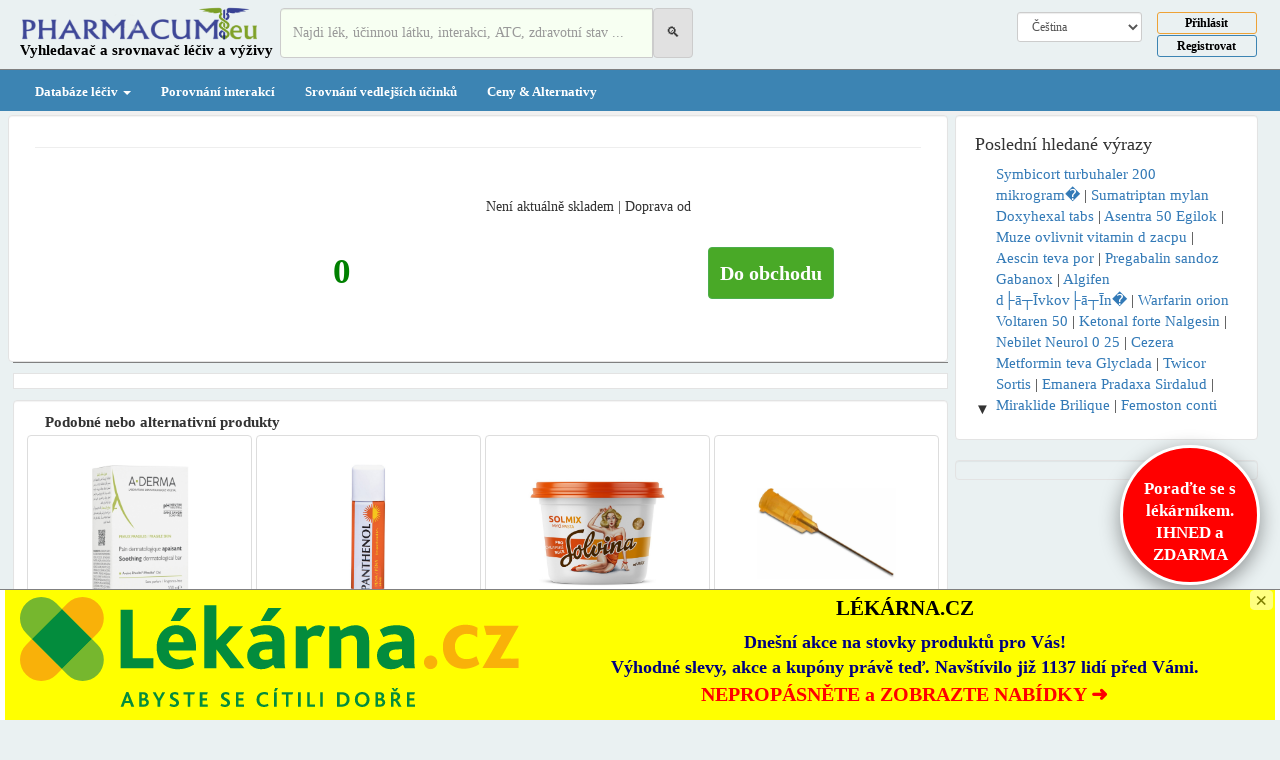

--- FILE ---
content_type: text/html; charset=UTF-8
request_url: https://www.pharmacum.eu/cs/p/trava-pro-kocky-trixie-miska-100g-338477
body_size: 20592
content:
<!DOCTYPE html>  
<html lang="en">
  <head>
     


    <meta charset="utf-8">
    <meta http-equiv="X-UA-Compatible" content="IE=edge">
    <meta name="viewport" content="width=device-width, initial-scale=1">
    <meta http-equiv="Content-Security-Policy" content="upgrade-insecure-requests">


<link rel="alternate" hreflang="cs" href="https://www.pharmacum.eu/cs/" />


<!-- Global site tag (gtag.js) - Google Analytics -->
<script async src="https://www.googletagmanager.com/gtag/js?id=UA-75686936-5"></script>
<script>
  window.dataLayer = window.dataLayer || [];
  function gtag(){dataLayer.push(arguments);}
  gtag('js', new Date());

  gtag('config', 'UA-75686936-5');
</script>    




<link rel="previewimage" href="http://www.srovnejleky.cz/img/home/thumb_m.jpg" /><link href="http://www.srovnejleky.cz/img/home/thumb_m.jpg" rel="image_src" /><meta property="og:image" content="http://www.srovnejleky.cz/img/home/thumb_m.jpg" /><meta name=thumbnail content="http://www.srovnejleky.cz/img/home/thumb_m.jpg" rel="image_src" />
    <title> | Pharmacum.eu</title>
    <meta property="og:title" content=" | Pharmacum.eu">
    <meta property="og:description" content=" - ">
    <meta name="description" content=" - ">
    <meta name="keywords" content=" ">
    <meta name="viewport" content="height=device-height, 
                      width=device-width, initial-scale=1.0, 
                      minimum-scale=1.0, maximum-scale=1.0, 
                      user-scalable=no, target-densitydpi=device-dpi">
    
     <link rel="apple-touch-icon" sizes="180x180" href="/apple-touch-icon.png">
     <link rel="icon" type="image/png" sizes="32x32" href="/favicon-32x32.png">
     <link rel="icon" type="image/png" sizes="16x16" href="/favicon-16x16.png">
     <link rel="manifest" href="/site.webmanifest">
     
    <!-- Bootstrap -->
        <link href="/css/bootstrap.css" rel="stylesheet">
     <link href="/css/bootstrap-responsive.css" rel="stylesheet">

      <link href="/css/custom.css" rel="stylesheet">
      
      
      
      
    <style>
            body {
                background: #EAF1F2 ; //ffe4c4  //#F5F5DC  //#A0522D     //CD853F //#F5DEB3  //#FFF8DC
                font-family: 'Times New Roman';//'Century Gothic';
                font-size: 15px;  
                }
                h2{font-size:21px;}
                
                
          div{font-family: 'Times New Roman';}
            a{text-decoration:none;}
            .href{text-decoration:underline;color:#336F97;}
            
                
            li.drop-header a {font-weight:bold;text-decoration:;background-color:#EBEBEB;width:100%;text-align:;padding-top:5px;padding-bottom:5px;margin-bottom:5px;}  
            li.drop-subheader a {font-weight:bold;text-decoration:underline;background-color:;width:100%;text-align:;padding-top:5px;padding-bottom:5px;margin-bottom:3px;}  
    
    
   @media (min-width: 979px){ .japan{min-width:250px;}                           
                             
            }
            @media (min-width: 768px) and (max-width: 979px){
                             .japan{width:250px;}    
                             
            }
            @media (max-width: 767px){
                            
                             
            }
            @media (max-width: 500px){
                             
                             .caret{display:;)
                             .navbar-nav .dropdown-menu{display:;)
            }

          .navbar .navbar-nav {
    display: inline-block;
    float: none;
    }
    .navbar .navbar-collapse {
        text-align: center;
    }
    .spcic{width:35px;height:25px;}


</style>
    <!-- HTML5 shim and Respond.js for IE8 support of HTML5 elements and media queries -->
    <!-- WARNING: Respond.js doesn't work if you view the page via file:// -->
    <!--[if lt IE 9]>
      <script src="https://oss.maxcdn.com/html5shiv/3.7.2/html5shiv.min.js"></script>
      <script src="https://oss.maxcdn.com/respond/1.4.2/respond.min.js"></script>
    <![endif]-->
    
<script async data-id="101423318" src="//static.getclicky.com/js"></script>






 
<script type="text/javascript" src="/searchmain.js"></script> 
  <script src="/js/jquery-latest.js"></script>    
</head>     
<body style="margin:0px;">
     <!-- Fixed navbar -->
  

    
<header >
        <div class="container">
            <div class="row">
                <div class="col-lg-12">
                    <!--h1 class="tagline">Business Name or Tagline</h1-->
                </div>
            </div>
        </div>







        
    <nav class="navbar navbar-default navbar-static-top" role="navigation"  style="margin:0px;"  >  <!--navbar-fixed-top-->
         <div class="container">      <!--background-color:lightblue; -->





    <!-- Mobile Header -->
    <div class="hidden-md hidden-lg">
      <div class="row">
        <div class="col-xs-6">
          <a href="/cs/"><img src="/img/logo1.png" style="max-width:100%;padding-top:7px;" class="img-responsive"></a>
        </div>
        <div class="col-xs-1 " style="margin-top:7px;max-width:100%;padding-left:0px;" onclick="toggleSearchInput()">
          <span class=" "  style="font-size:25px;">&#x1F50D;
          </span>
        </div>
         <div class="col-xs-3 text-center" style="" >
          <span class="login-icon">
            
                                  <!--button data-toggle="modal" data-target="#myModal" type="button" class="btn btn-warning btn-outline1 btn-sm" style="margin-top:4px;width:130px;font-weight:bold;background:transparent;color:black;#3C84B3;#FEAA26;">PĹ™ihlĂˇsit</button-->
                      <!--a href="/register.php?urlx=%2Fcs%2Fp%2Ftrava-pro-kocky-trixie-miska-100g-338477"><button type="button" class="btn btn-default btn-outline1 btn-sm" style="margin-top:1px;width:130px;font-weight:bold;background:transparent;color:black;border:1px solid #3C84B3;">Registrovat</button></a-->
                      <a href="#" data-toggle="modal" data-target="#myModal"><img src="/login.png" border=0  class="img-responsive" style="max-width:30px;padding:10px 0px 0px 0px;"></a>
             
          </span>
        </div>
        <div class="col-xs-2 text-right">

          <button type="button" class="navbar-toggle collapsed" data-toggle="collapse" data-target="#navbar1" aria-expanded="false" aria-controls="navbar1">
                <span class="icon-bar"></span>
                <span class="icon-bar"></span>
                <span class="icon-bar"></span>
                
              
              </button>
        </div>
        <div class="col-xs-12" style="text-align:;position:center;">
          <form method=get action="search.php"> 
          <div class="input-group search-input" style="display:none;padding:0px 4px 5px 4px;">
                            
                            <input type="text" name="titlex1" id="titlex-phone" autocomplete="off"  class="form-control" value="" placeholder="Hledejte lék, interakci, zdravotní stav, ..." style="background-color:#F7FFF2;height:50px;">
                            <div id="resmain-phone" style="display:none;background:#EEEEEE;border:1px solid gray;padding:9px;width:350px;position:absolute;top:50px;z-index:100;"></div>
                            <input type=hidden name=send value=new><input type=hidden name=searchx value=1><input type=hidden name=find value=pop> 
                            <span class="input-group-btn ">
                                <button class="btn btn-default" type="submit" style="background-color:#E1E1E1;height:50px;">
                                    <span class="" >&#128269;</span>  
                            </button>
                            </span>
                            
          </div>
          </form>
        </div>
      </div>
    </div>
 


  
  
  
  
  
  
  
  
  
  
  <div class="navbar-header hidden-xs hidden-sm" > 
             
                    
              <button type="button" class="navbar-toggle collapsed" data-toggle="collapse" data-target="#navbar1" aria-expanded="false" aria-controls="navbar1">
                <span class="icon-bar"></span>
                <span class="icon-bar"></span>
                <span class="icon-bar"></span>
                
              
              </button>
             
              
              
              <div style="margin-top:-11px; padding-bottom:7px;" class="col-xs-offset-0 col-md-offset-0">
              <a class="navbar-brand" href="/cs/"><img src="/img/logo1.png" height=39px width=240px></a><br>
              <span style="font-weight:bold;font-family:Garamond;padding-left:0px;" class="hidden-xs">Vyhledavač a srovnavač léčiv a výživy</span>
              </div>
            </div>
               
          <form method=get action="search.php">  
          <div class="input-group col-xs-12 col-md-4 pull-left hidden-xs hidden-sm" style="margin-top:7px;margin-left:5px;">
                            
                            <input type="text" name="titlex" id="titlex" autocomplete="off"  class="form-control" value="" placeholder="Najdi lék, účinnou látku, interakci, ATC, zdravotní stav ..." style="background-color:#F7FFF2;height:50px;">
                            <div id="resmain" style="display:none;background:#EEEEEE;border:1px solid gray;padding:9px;width:350px;position:absolute;top:50px;z-index:100;"></div>
                            <input type=hidden name=send value=new><input type=hidden name=searchx value=1><input type=hidden name=find value=pop> 
                            <span class="input-group-btn ">
                                <button class="btn btn-default" type="submit" style="background-color:#E1E1E1;height:50px;">
                                    <span class="" >&#128269;</span>  
                            </button>
                            </span>
                            
                <div class="hidden-lg hidden-sm hidden-md hidden-xl col-xs-5"> 
                                        <button data-toggle="modal" data-target="#myModal" type="button" class="btn btn-warning btn-outline1 btn-sm" style="margin-top:4px;width:130px;font-weight:bold;background:transparent;color:black;#3C84B3;#FEAA26;">Přihlásit</button>
                      <!--a href="/register.php?urlx=%2Fcs%2Fp%2Ftrava-pro-kocky-trixie-miska-100g-338477"><button type="button" class="btn btn-default btn-outline1 btn-sm" style="margin-top:1px;width:130px;font-weight:bold;background:transparent;color:black;border:1px solid #3C84B3;">Registrovat</button></a-->
                    
                
               </div>                 
           </div> 
           </form>
                          
            <div  id="navbar2" class="navbar-collapse collapse hidden-sm hidden-xs"  >
                  <div class="col-lg-1 col-xs-4 pull-right" style="margin-left:0px;padding-left:0px;margin-top:7px;"> 
                                        <button data-toggle="modal" data-target="#myModal" type="button" class="btn btn-warning btn-outline1 btn-xs" style="margin-top:4px;width:100px;font-weight:bold;background:transparent;color:black;#3C84B3;#FEAA26;">Přihlásit</button>
                      <a href="/register.php?urlx=%2Fcs%2Fp%2Ftrava-pro-kocky-trixie-miska-100g-338477"><button type="button" class="btn btn-default btn-outline1 btn-xs" style="margin-top:1px;width:100px;font-weight:bold;background:transparent;color:black;border:1px solid #3C84B3;">Registrovat</button></a>
                    
                
                 </div>
                 <div class="col-lg-2 col-lg-offset-0 pull-right " style="padding-top:11px;text-align:center;max-width:155px;font-size:13px;">  <?php// echo Part("choose_lang",$LANG,"","");?>   
                     <!--div style="margin:3px 0px 3px 0px;"-->
                       <select class="form-control input-sm" style="" onchange="if (this.value) window.location.href=this.value">       
                          <option  value="/id/?lgfr=1">Bahasa Ind.</option> <option  value="/jw/?lgfr=1">Basa Jawa</option> <option  value="/ca/?lgfr=1">Català</option> <option  selected  value="/cs/?lgfr=1">Čeština</option> <option  value="/da/?lgfr=1">Dansk</option> <option  value="/de/?lgfr=1">Deutsch</option> <option  value="/et/?lgfr=1">Eesti keel</option> <option  value="/?lgfr=1">English</option> <option  value="/es/?lgfr=1">Español</option> <option  value="/fr/?lgfr=1">Français</option> <option  value="/hr/?lgfr=1">Hrvatski</option> <option  value="/it/?lgfr=1">Italiano</option> <option  value="/lv/?lgfr=1">Latviešu</option> <option  value="/lt/?lgfr=1">Lietuviškai</option> <option  value="/hu/?lgfr=1">Magyar</option> <option  value="/ms/?lgfr=1">Melayu</option> <option  value="/nl/?lgfr=1">Nederlands</option> <option  value="/no/?lgfr=1">Norsk</option> <option  value="/pl/?lgfr=1">Polski</option> <option  value="/pt/?lgfr=1">Português</option> <option  value="/ro/?lgfr=1">Românesc</option> <option  value="/ru/?lgfr=1">Rусский</option> <option  value="/sl/?lgfr=1">Slovenščina</option> <option  value="/sk/?lgfr=1">Slovenština</option> <option  value="/fi/?lgfr=1">Suomalainen</option> <option  value="/sv/?lgfr=1">Svenska</option> <option  value="/tl/?lgfr=1">Tagalog</option> <option  value="/vi/?lgfr=1">Tiếng Việt</option> <option  value="/tr/?lgfr=1">Türk</option> <option  value="/el/?lgfr=1">Ελληνικά</option> <option  value="/be/?lgfr=1">беларускі</option> <option  value="/bg/?lgfr=1">български</option> <option  value="/sr/?lgfr=1">Српски</option> <option  value="/uk/?lgfr=1">Українська</option> <option  value="/he/?lgfr=1">עִברִית</option> <option  value="/ur/?lgfr=1">اردو</option> <option  value="/ar/?lgfr=1">العربية</option> <option  value="/fa/?lgfr=1">فارسی</option> <option  value="/mr/?lgfr=1">मराठी</option> <option  value="/hi/?lgfr=1">हिन्दी</option> <option  value="/bn/?lgfr=1">বাংলা</option> <option  value="/ta/?lgfr=1">தமிழ்</option> <option  value="/te/?lgfr=1">తెలుగు</option> <option  value="/th/?lgfr=1">ไทย</option> <option  value="/km/?lgfr=1">កម្ពុជា</option> <option  value="/cn/?lgfr=1">中文</option> <option  value="/ja/?lgfr=1">日本語</option> <option  value="/ko/?lgfr=1">한국어</option>                         </select>
                      <!--/div>
                      <div>
                                                <div style="float:left;"><a data-toggle="modal" data-target="#myModal"  class="" style="font-weight:bold;padding:5px;">Přihlásit</a></div>
                        <div style="float:right;"><a href="/register.php?urlx=%2Fcs%2Fp%2Ftrava-pro-kocky-trixie-miska-100g-338477" style="font-weight:bold;padding:5px;">Registrovat</a></div>
                         
                      </div> 
                    </div-->  
           
           
            <!--div id="navbar" class=" " style="background: white; color:#800000; font-weight: bold;font-family:calibri; " > 
              <ul class="nav navbar-nav" style="margin-left:40px;float:right;margin-right:20px;margin-top:16px;"> 
                
                
                 
                <!--li><a href="#register" data-toggle="modal" class="sp"><font color=red><b>Free</b></font> consult</a></li-->  
                <!--li class="dropdown">
                  <a href="#" class="dropdown-toggle" data-toggle="dropdown" role="button" aria-haspopup="true" aria-expanded="false">Services <span class="caret"></span></a>
                  <ul class="dropdown-menu">
                    <li><a href="#">Action</a></li>
                    
                    <li role="separator" class="divider"></li>
                    
                  </ul>
                </li-->
               <!--/ul-->
 
              <!--ul class="nav navbar-nav navbar-right">
                
                <li class="active"><a href="./">About <span class="sr-only">(current)</span></a></li>
              </ul-->
            <!--/.nav-collapse -->
            
                          
      
      <!--/div-->                  
                         
          </div></div></div>
          
        </nav>        


</header>

  <script>
    function toggleSearchInput() {
      $('.search-input').toggle();
    }
  </script>


 <nav class="navbar-default " style="margin:0px;"  >  <!--navbar-fixed-top-->
            <div style="" >   <!--background-color:lightblue; -->

              
              
                    
<div id="navbar1" class="navbar-collapse collapse "  style="border-top:0.001em solid gray;background-color:#3C84B3;font-weight:bold;font-size:13px;//#3D2827  583D3D" >
          <div class="container" style="">
          <ul class="nav navbar-nav ">
          <!--li class=""><a href="/cs/covid-19/Data-Mapa/Coronavirus-COVID-19-cesko/2/1/" style="color:yellow;">Coronavirus COVID-19 (aktualizace a statistiky)</a></li-->

                  <li class="dropdown" style="">
   
      	<a href="seznam-leciv.php" class="dropdown-toggle" role="button" aria-haspopup="true" aria-expanded="true"  data-toggle="dropdown">
      		Databáze léčiv <b class="caret"></b>
      	</a>
        <ul class="dropdown-menu japan"  id="navbar5" class="navbar-collapse collapse" style="background-color:#EAF1F2;color:white;">
        <li>
            <div class=japan style="font-weight:normal;"> 
            <div style="float:left;padding:10px;margin-bottom:9px;font-weight:bold;"><a href="/cs/list.php">Léky A-Z</a><br></div>    
            

           </div> <div style="clear:both;"></div>
          </li>
        </ul>
      </li>
            
            
            
            <li class=""><a href="/cs/int.php">Porovnání interakcí</a></li>
            <li><a href="/cs/sfx.php">Srovnání vedlejších účinků</a></li>
            <li><a href="/cs/variant.php">Ceny & Alternativy</a></li>
            <!--li class=""><a href="/cs/pharma.php?find=pop" style="color:gold;">Eshop</a></li-->
            
            <!--li class="dropdown" style="">
            	<a href="/cs/pharma.php?find=pop" class="dropdown-toggle" role="button" aria-haspopup="true" aria-expanded="true"   style="color:gold;">
            		Eshop<b class="caret"></b>
            	</a>
              <ul class="dropdown-menu japan"  id="navbar5" class="navbar-collapse collapse" style="background-color:#EAF1F2;color:white;">
                <li>
                  <div class=japan style="font-weight:normal;"> 
                  <div style="float:left;padding:0px 10px 0px 10px;margin-bottom:9px;font-weight:bold;"><div style="padding-top:7px;"><a href="/cs/Beauty/e1-5097/">Beauty</a></div><div style="padding-top:7px;"><a href="/cs/Nakupni-online-centrum/e2-0/">Nákupní online centrum</a></div><div style="padding-top:7px;"><a href="/cs/Sport/e3-3559/">Sport</a></div><div style="padding-top:7px;"><a href="/cs/Elektronika/e6-1219/">Elektronika</a></div><div style="padding-top:7px;"><a href="/cs/Chovatelstvi/e7-1/">Chovatelství</a></div><div style="padding-top:7px;"><a href="/cs/Obleceni-a-móda/e8-3266/">Oblečení a móda</a></div><div style="padding-top:7px;"><a href="/cs/Hracky-a-hry/e9-1727/">Hračky a hry</a></div><div style="padding-top:7px;"><a href="/cs/Domaci-spotrebice/e10-359/">Domácí spotřebiče</a></div><div style="padding-top:7px;"><a href="/cs/Deti-a-kojenci/e11-122/">Děti a kojenci</a></div><div style="padding-top:7px;"><a href="/cs/Foto-video-a-optika/e12-1623/">Foto, video a optika</a></div><div style="padding-top:7px;"><a href="/cs/Hobby-a-zabava/e17-4380/">Hobby a zábava</a></div><div style="padding-top:7px;"><a href="/cs/Dum-a-zahrada/e19-203/">Dům a zahrada</a></div></div>                    </div> <div style="clear:both;"></div>
                  </li>
               </ul>
            </li-->
            <!--li><a href="/cs/blog/">Blog</a></li-->
            
            
       
       
       
       
            <!--li class=""><a href="/cs/leky-slevy-akce-vyprodej/" style="color:;">Slevy & Akce</a></li-->
            
                                                          
            <div  class="hidden-md hidden-lg hidden-xl"  >
                             
                         <select class=form-control  onchange="if (this.value) window.location.href=this.value">       
                        <option  value="/id/?lgfr=1?lgfr=1">Bahasa Ind.</option> <option  value="/jw/?lgfr=1?lgfr=1">Basa Jawa</option> <option  value="/ca/?lgfr=1?lgfr=1">Català</option> <option  selected  value="/cs/?lgfr=1?lgfr=1">Čeština</option> <option  value="/da/?lgfr=1?lgfr=1">Dansk</option> <option  value="/de/?lgfr=1?lgfr=1">Deutsch</option> <option  value="/et/?lgfr=1?lgfr=1">Eesti keel</option> <option  value="/?lgfr=1?lgfr=1">English</option> <option  value="/es/?lgfr=1?lgfr=1">Español</option> <option  value="/fr/?lgfr=1?lgfr=1">Français</option> <option  value="/hr/?lgfr=1?lgfr=1">Hrvatski</option> <option  value="/it/?lgfr=1?lgfr=1">Italiano</option> <option  value="/lv/?lgfr=1?lgfr=1">Latviešu</option> <option  value="/lt/?lgfr=1?lgfr=1">Lietuviškai</option> <option  value="/hu/?lgfr=1?lgfr=1">Magyar</option> <option  value="/ms/?lgfr=1?lgfr=1">Melayu</option> <option  value="/nl/?lgfr=1?lgfr=1">Nederlands</option> <option  value="/no/?lgfr=1?lgfr=1">Norsk</option> <option  value="/pl/?lgfr=1?lgfr=1">Polski</option> <option  value="/pt/?lgfr=1?lgfr=1">Português</option> <option  value="/ro/?lgfr=1?lgfr=1">Românesc</option> <option  value="/ru/?lgfr=1?lgfr=1">Rусский</option> <option  value="/sl/?lgfr=1?lgfr=1">Slovenščina</option> <option  value="/sk/?lgfr=1?lgfr=1">Slovenština</option> <option  value="/fi/?lgfr=1?lgfr=1">Suomalainen</option> <option  value="/sv/?lgfr=1?lgfr=1">Svenska</option> <option  value="/tl/?lgfr=1?lgfr=1">Tagalog</option> <option  value="/vi/?lgfr=1?lgfr=1">Tiếng Việt</option> <option  value="/tr/?lgfr=1?lgfr=1">Türk</option> <option  value="/el/?lgfr=1?lgfr=1">Ελληνικά</option> <option  value="/be/?lgfr=1?lgfr=1">беларускі</option> <option  value="/bg/?lgfr=1?lgfr=1">български</option> <option  value="/sr/?lgfr=1?lgfr=1">Српски</option> <option  value="/uk/?lgfr=1?lgfr=1">Українська</option> <option  value="/he/?lgfr=1?lgfr=1">עִברִית</option> <option  value="/ur/?lgfr=1?lgfr=1">اردو</option> <option  value="/ar/?lgfr=1?lgfr=1">العربية</option> <option  value="/fa/?lgfr=1?lgfr=1">فارسی</option> <option  value="/mr/?lgfr=1?lgfr=1">मराठी</option> <option  value="/hi/?lgfr=1?lgfr=1">हिन्दी</option> <option  value="/bn/?lgfr=1?lgfr=1">বাংলা</option> <option  value="/ta/?lgfr=1?lgfr=1">தமிழ்</option> <option  value="/te/?lgfr=1?lgfr=1">తెలుగు</option> <option  value="/th/?lgfr=1?lgfr=1">ไทย</option> <option  value="/km/?lgfr=1?lgfr=1">កម្ពុជា</option> <option  value="/cn/?lgfr=1?lgfr=1">中文</option> <option  value="/ja/?lgfr=1?lgfr=1">日本語</option> <option  value="/ko/?lgfr=1?lgfr=1">한국어</option>                       </select>
           </div>  
</ul>
</div>
</div>

 </div>
</nav>






<style>
.notuse-sticky {
    position:fixed; 
    top:0px;  z-index:10;  left:0px; }
.sticky {
    position:fixed; 
    top:0px;  z-index:10;  left:0px; }
.stickyTop {
    position:fixed; 
    top:-20px;  z-index:10;  left:0px; }

.stickyFooter {
    position:fixed; 
    top:100px;  z-index:10;   }
</style>      
<div class="container"  style="">
<nav class="menug" id="menug" style="   background-color:#F0F0F0;padding:0px;margin:0px;padding-top:4px;width:100%;float:center;text-align:center;  ">
     
</nav>
</div>







<div class="modal fade" id="myModal" tabindex="-1" role="dialog" aria-labelledby="myLargeModalLabel"
    aria-hidden="true">
    <div class="modal-dialog modal-lg">
        <div class="modal-content">
            <div class="modal-header">
                <button type="button" class="close" data-dismiss="modal" aria-hidden="true">
                    Ă—</button>
                <h4 class="modal-title" id="myModalLabel">
                    Login</h4>
            </div>
            <div class="modal-body">
                <div class="row">
                    <div class="col-md-8" style="border-right: 1px dotted #C2C2C2;padding-right: 30px;">
                      
                    
                        
                        <div class="tab-content">
                            <div class="tab-pane active" id="Login">
                                <form method=post action="login.php?urlx=%2Fcs%2Fp%2Ftrava-pro-kocky-trixie-miska-100g-338477" role="form" class="form-horizontal">
                                <div class="form-group">
                                    <label for="email" class="col-sm-2 control-label">
                                        Email</label>
                                    <div class="col-sm-10">
                                        <input type="text" name="form_u" class="form-control" id="" placeholder="Email" />
                                    </div>
                                </div>
                                <div class="form-group">
                                    <label for="exampleInputPassword1" class="col-sm-2 control-label">
                                        Heslo</label>
                                    <div class="col-sm-10">
                                        <input type="password" name="form_p" class="form-control" id="" placeholder="Heslo" />
                                    </div>
                                </div>
                                <div class="row">
                                    <div class="col-sm-2">
                                    </div>
                                    <div class="col-sm-10">
                                        <button type="submit" class="btn btn-primary btn-sm">
                                            PĹ™ihlĂˇsit</button> &nbsp;
                                        <a href="javascript:;">ZapomenutĂ© heslo?</a>
                                    </div>
                                </div><br>
                                </form>
                            </div>
                            <div class="tab-pane" id="Registration">
                                <form method=post action="register.php" role="form" class="form-horizontal">
                                <div class="form-group">
                                    <label for="email" class="col-sm-2 control-label">
                                        Jmeno</label>
                                    <div class="col-sm-10">
                                        <div class="row">
                                            
                                            <div class="col-md-9">
                                                <input type="text" class="form-control" placeholder="Jmeno" />
                                            </div>
                                        </div>
                                    </div>
                                </div>
                                <div class="form-group">
                                    <label for="email" class="col-sm-2 control-label">
                                        Prijmeni</label>
                                    <div class="col-sm-10">
                                        <input type="email" class="form-control" id="email" placeholder="Prijmeni" />
                                    </div>
                                </div>
                                <div class="form-group">
                                    <label for="mobile" class="col-sm-2 control-label">
                                        Email</label>
                                    <div class="col-sm-10">
                                        <input type="email" class="form-control" id="mobile" placeholder="Email" />
                                    </div>
                                </div>
                                <div class="form-group">
                                    <label for="password" class="col-sm-2 control-label">
                                        Heslo</label>
                                    <div class="col-sm-10">
                                        <input type="password" class="form-control" id="password" placeholder="Heslo" />
                                    </div>
                                </div>
                                <div class="row">
                                    <div class="col-sm-2">
                                    </div>
                                    <div class="col-sm-10">
                                        <button type="button" class="btn btn-primary btn-sm">
                                            Registrovat</button>
                                       
                                    </div>
                                </div>
                                </form>
                            </div>
                        </div>
                        
                    </div>
                    <div class="col-md-4">
                        <div class="row text-center sign-with">
                            <div class="col-md-12">
                                <span style="font-size:17px;">
                                    PĹ™ihlĂˇsit (registrovat) pomocĂ­</span>
                            </div>
                            <div class="col-md-12">
                                <div class="btn-group btn-group-justified">
                                    <a href="/fbconfig.php?urlx=%2Fcs%2Fp%2Ftrava-pro-kocky-trixie-miska-100g-338477" class="btn btn-primary">Facebook</a>        
                                </div>
                            </div>
                            <div class="col-md-12">
                                <div style="font-size:14px;padding-top:9px;padding-bottom:9px;">
                                    nebo</div>
                            </div>
                            <div class="col-md-12">
                                <div class="btn-group btn-group-justified">
                                    <a href="/register.php?urlx=%2Fcs%2Fp%2Ftrava-pro-kocky-trixie-miska-100g-338477" class="btn btn-danger btn-outline1" style="color: white; background-color: #d9534f;">Registrovat emailem</a>        
                                </div>
                            </div>          
                        </div>
                    </div>
                </div>
            </div>
        </div>
    </div>
</div>    


<div class="modal fade" id="modalLoginForm" tabindex="-1" role="dialog" aria-labelledby="myModalLabel"
  aria-hidden="true">
  <div class="modal-dialog" role="document">
    <div class="modal-content">
      <div class="modal-header text-center">
        <h4 class="modal-title w-100 font-weight-bold">Sign in</h4>
        <button type="button" class="close" data-dismiss="modal" aria-label="Close">
          <span aria-hidden="true">&times;</span>
        </button>
      </div>
      <div class="modal-body mx-3">
        <div class="md-form mb-5">
          <i class="fas fa-envelope prefix grey-text"></i>
          <input type="email" id="defaultForm-email" class="form-control validate">
          <label data-error="wrong" data-success="right" for="defaultForm-email">Your email</label>
        </div>

        <div class="md-form mb-4">
          <i class="fas fa-lock prefix grey-text"></i>
          <input type="password" id="defaultForm-pass" class="form-control validate">
          <label data-error="wrong" data-success="right" for="defaultForm-pass">Your password</label>
        </div>

      </div>
      <div class="modal-footer d-flex justify-content-center">
        <button class="btn btn-default">Login</button>
      </div>
    </div>
  </div>
</div> 


<script type="text/javascript" src="/search.js"></script>




<div class="container">
   <div class="row">
   
        <div class="container">
      
    
  <div class="col-md-9  " > <!--col-xs-8-->

<!--div class="row  hidden-xs" style="background-color:white;border: 1px solid #e3e3e3;padding:7px 0px 7px 0px;margin-bottom:11px;">
</div-->	
      





<div class="row visible-xs" style="background-color:white;border: 1px solid #e3e3e3;padding:7px 0px 7px 0px;margin-bottom:11px;">
<!--div class="row visible-xs" style="background-color:white;border: 1px solid #e3e3e3;padding:7px 0px 7px 0px;margin-bottom:11px;">



     
<center>

</center>
</div-->
</div> 


      
              
          		<div class="row"><div class="col-md-12" style="border-bottom:1px solid gray;margin-bottom:10px;">
                 <div class="row" style="background-color:white;border: 1px solid #e3e3e3;border-radius: 4px;-webkit-box-shadow: inset 0 1px 1px rgba(0, 0, 0, 0.05); box-shadow: inset 0 1px 1px rgba(0, 0, 0, 0.05); padding:11px;">
                  <div class="col-md-12">  
<div class="row">
                           
</div>
                  
<hr>      
<div class="row">
           <div class="col-lg-12" style="padding-bottom:25px;">
              
              <div class="row">
                  <div class="col-md-4" style="max-height:325px;overflow:hidden;"><img src="" alt="" style=" width:225px;border:0px solid silver;margin-left:25px;"></div>    
                  <div class="col-md-7" style="">
                      <h1 style="font-size:25px;font-weight:bold;"></h1>
                      <div style="text-decoration: ;font-size:14px;text-align:center;padding:9px;">Není aktuálně skladem | Doprava od  </div><br>
                      <span style="font-weight:bold;color:green;font-size:35px;">0 </span>
                      <a href="/akce.php?url=&sid=detail&sg=detail" target=_blank class="btn btn-success pull-right" style="margin-top:0px;margin-right:9px;padding:11px;font-family:open sans;font-size:20px;background-color:#49A927;"  onclick="Save('','pharma');"><b>Do obchodu </b></a>
                  </div>
              </div>
              <div class="col-md-12" style="text-align:justify;margin-top:25px;"></div>
           </div>            
</div>
       
                   </div>
                 </div>
      				 </div>            
             </div>             
            
            
            
            
           
            
            
            
            
            
            
            
            
            
            
            
            
            
            
            
            

      
           
<div class="row  hidden-xs" style="background-color:white;border: 1px solid #e3e3e3;padding:7px 0px 7px 0px;margin-bottom:11px;">
<!--div class="row  hidden-xs" style="background-color:white;border: 1px solid #e3e3e3;padding:7px 0px 7px 0px;margin-bottom:11px;">
</div-->

             
</div>          
        
        
        
        
        
<div class="row" style="background-color:white;border: 1px solid #e3e3e3;border-radius: 4px;-webkit-box-shadow: inset 0 1px 1px rgba(0, 0, 0, 0.05); box-shadow: inset 0 1px 1px rgba(0, 0, 0, 0.05); padding:11px;">
      <div class="col-lg-12" style="margin-left:5px;">
       
                <b>Podobné nebo alternativní produkty</b>
      					<script type="text/javascript" src="/save.js"></script>
<div class="row text-center">
            <div class="col-md-3 col-sm-6 col-md-offset-0" style="margin:0px;padding:2px;">
                <div class="thumbnail"> &nbsp;  <div style="background:#ocococ;font-weight:bold;padding:2px;border-bottom: 0.000em solid silver"></div>
                    <a href="https://www.lekarna.cz/a-derma-dermatologicka-myci-kostka-100-g/?utm_source=heureka.cz&utm_medium=product&utm_campaign=heureka.cz&sid=box&sg=box" target=_blank  onclick="Save('98','pharma');"><img src="https://lekarnacz.vshcdn.net/upload/a-/de/a-derma-dermatologicka-myci-kostka-100-g-2554275-1000x1000-square.jpeg" alt="" style="height:145px;overflow:hidden;border:0px solid silver"></a>
                    <div class="caption" style="margin-top:5px;background-color:#F7F7F7;height:145px;bottom:0;vertical-align: bottom;border-top: 0.000em solid silver">
                      <div >
                        <a href="https://www.lekarna.cz/a-derma-dermatologicka-myci-kostka-100-g/?utm_source=heureka.cz&utm_medium=product&utm_campaign=heureka.cz&sid=box&sg=box" target=_blank><h5 style="margin:0px;padding:9px;height:56px;"  onclick="Save('98','pharma');"><b>A-DERMA Pain Dermatologique (mycí kostka)</b></h5></a> 
                        
                      </div>
                         
                        <table width=100%><tr>
                        <td width=100% align=center valign=bottom style="padding-left:11px;">
                        <span style="text-decoration: ;font-size:11px;">Skladem | Doprava od  </span><br>
                        <span style="font-weight:bold;color:green;font-size:20px;">175 </span>
                        </td>
                        <!--td width=100% align=center valign=bottom style="padding-right:11px;">                         <!--span style="font-weight:;font-family:sans open;">cashback up to</span><br>
                        <span style="font-weight:;color:gray;font-size:18px;">250 THB</span-->
                        <!--/td--></tr></table>
                        
                        
                        <div style="margin-top:7px;background-color:;">
                            <a href="/cs/p/a-derma-pain-dermatologique-(myci-kostka)-98&sid=box&sg=box" class="pull-left href" style="margin-top:9px;margin-left:9px;font-family:open sans;font-size:14px;text-decoration:none;"><b>Detail</b></a>
                             <span href="#" class="pull-left"  style="color:red;font-size:20px;font-weight:bold;background-color:;padding:px;margin-top:0px;margin-left:20px;"></span>
                            <a href="https://www.lekarna.cz/a-derma-dermatologicka-myci-kostka-100-g/?utm_source=heureka.cz&utm_medium=product&utm_campaign=heureka.cz&sid=box&sg=box" target=_blank class="btn btn-success pull-right" style="margin-top:0px;margin-right:9px;padding:3px;font-family:open sans;font-size:14px;background-color:#49A927;" onclick="Save('98','pharma');"><b>Lze koupit?</b></a>
                       <div style="clear:both"></div>
                      </div>  
                    </div>
                </div>
            </div>

            <div class="col-md-3 col-sm-6 col-md-offset-0" style="margin:0px;padding:2px;">
                <div class="thumbnail"> &nbsp;  <div style="background:#ocococ;font-weight:bold;padding:2px;border-bottom: 0.000em solid silver"></div>
                    <a href="https://www.lekarna.cz/panthenol-foam-150ml/?utm_source=heureka.cz&utm_medium=product&utm_campaign=heureka.cz&sid=box&sg=box" target=_blank  onclick="Save('341','pharma');"><img src="https://lekarnacz.vshcdn.net/upload/ge/ne/generica-panthenol-pena-150-ml-2442448-1000x1000-square.jpg" alt="" style="height:145px;overflow:hidden;border:0px solid silver"></a>
                    <div class="caption" style="margin-top:5px;background-color:#F7F7F7;height:145px;bottom:0;vertical-align: bottom;border-top: 0.000em solid silver">
                      <div >
                        <a href="https://www.lekarna.cz/panthenol-foam-150ml/?utm_source=heureka.cz&utm_medium=product&utm_campaign=heureka.cz&sid=box&sg=box" target=_blank><h5 style="margin:0px;padding:9px;height:56px;"  onclick="Save('341','pharma');"><b>Generica Panthenol foam 150 ml</b></h5></a> 
                        
                      </div>
                         
                        <table width=100%><tr>
                        <td width=100% align=center valign=bottom style="padding-left:11px;">
                        <span style="text-decoration: ;font-size:11px;">Skladem | Doprava od  </span><br>
                        <span style="font-weight:bold;color:green;font-size:20px;">116 </span>
                        </td>
                        <!--td width=100% align=center valign=bottom style="padding-right:11px;">                         <!--span style="font-weight:;font-family:sans open;">cashback up to</span><br>
                        <span style="font-weight:;color:gray;font-size:18px;">250 THB</span-->
                        <!--/td--></tr></table>
                        
                        
                        <div style="margin-top:7px;background-color:;">
                            <a href="/cs/p/generica-panthenol-foam-150-ml-341&sid=box&sg=box" class="pull-left href" style="margin-top:9px;margin-left:9px;font-family:open sans;font-size:14px;text-decoration:none;"><b>Detail</b></a>
                             <span href="#" class="pull-left"  style="color:red;font-size:20px;font-weight:bold;background-color:;padding:px;margin-top:0px;margin-left:20px;"></span>
                            <a href="https://www.lekarna.cz/panthenol-foam-150ml/?utm_source=heureka.cz&utm_medium=product&utm_campaign=heureka.cz&sid=box&sg=box" target=_blank class="btn btn-success pull-right" style="margin-top:0px;margin-right:9px;padding:3px;font-family:open sans;font-size:14px;background-color:#49A927;" onclick="Save('341','pharma');"><b>Lze koupit?</b></a>
                       <div style="clear:both"></div>
                      </div>  
                    </div>
                </div>
            </div>

            <div class="col-md-3 col-sm-6 col-md-offset-0" style="margin:0px;padding:2px;">
                <div class="thumbnail"> &nbsp;  <div style="background:#ocococ;font-weight:bold;padding:2px;border-bottom: 0.000em solid silver"></div>
                    <a href="https://www.lekarna.cz/solvina-375g-solmix/?utm_source=heureka.cz&utm_medium=product&utm_campaign=heureka.cz&sid=box&sg=box" target=_blank  onclick="Save('708','pharma');"><img src="https://lekarnacz.vshcdn.net/upload/so/lv/solvina-solmix-375-g-2197777-1000x1000-square.jpg" alt="" style="height:145px;overflow:hidden;border:0px solid silver"></a>
                    <div class="caption" style="margin-top:5px;background-color:#F7F7F7;height:145px;bottom:0;vertical-align: bottom;border-top: 0.000em solid silver">
                      <div >
                        <a href="https://www.lekarna.cz/solvina-375g-solmix/?utm_source=heureka.cz&utm_medium=product&utm_campaign=heureka.cz&sid=box&sg=box" target=_blank><h5 style="margin:0px;padding:9px;height:56px;"  onclick="Save('708','pharma');"><b>Solmix mycí pasta na ruce 375 g</b></h5></a> 
                        
                      </div>
                         
                        <table width=100%><tr>
                        <td width=100% align=center valign=bottom style="padding-left:11px;">
                        <span style="text-decoration: ;font-size:11px;">Skladem | Doprava od  </span><br>
                        <span style="font-weight:bold;color:green;font-size:20px;">49 </span>
                        </td>
                        <!--td width=100% align=center valign=bottom style="padding-right:11px;">                         <!--span style="font-weight:;font-family:sans open;">cashback up to</span><br>
                        <span style="font-weight:;color:gray;font-size:18px;">250 THB</span-->
                        <!--/td--></tr></table>
                        
                        
                        <div style="margin-top:7px;background-color:;">
                            <a href="/cs/p/solmix-myci-pasta-na-ruce-375-g-708&sid=box&sg=box" class="pull-left href" style="margin-top:9px;margin-left:9px;font-family:open sans;font-size:14px;text-decoration:none;"><b>Detail</b></a>
                             <span href="#" class="pull-left"  style="color:red;font-size:20px;font-weight:bold;background-color:;padding:px;margin-top:0px;margin-left:20px;"></span>
                            <a href="https://www.lekarna.cz/solvina-375g-solmix/?utm_source=heureka.cz&utm_medium=product&utm_campaign=heureka.cz&sid=box&sg=box" target=_blank class="btn btn-success pull-right" style="margin-top:0px;margin-right:9px;padding:3px;font-family:open sans;font-size:14px;background-color:#49A927;" onclick="Save('708','pharma');"><b>Lze koupit?</b></a>
                       <div style="clear:both"></div>
                      </div>  
                    </div>
                </div>
            </div>

            <div class="col-md-3 col-sm-6 col-md-offset-0" style="margin:0px;padding:2px;">
                <div class="thumbnail"> &nbsp;  <div style="background:#ocococ;font-weight:bold;padding:2px;border-bottom: 0.000em solid silver"></div>
                    <a href="https://www.lekarna.cz/inj-jehla-0-5x25-oranz-chirana-jednorazova/?utm_source=heureka.cz&utm_medium=product&utm_campaign=heureka.cz&sid=box&sg=box" target=_blank  onclick="Save('1917','pharma');"><img src="https://lekarnacz.vshcdn.net/upload/ch/ir/chirana-injekcni-jehla-0-5x25-oranzova-jednorazova-100-ks-2272305-1000x1000-square.jpg" alt="" style="height:145px;overflow:hidden;border:0px solid silver"></a>
                    <div class="caption" style="margin-top:5px;background-color:#F7F7F7;height:145px;bottom:0;vertical-align: bottom;border-top: 0.000em solid silver">
                      <div >
                        <a href="https://www.lekarna.cz/inj-jehla-0-5x25-oranz-chirana-jednorazova/?utm_source=heureka.cz&utm_medium=product&utm_campaign=heureka.cz&sid=box&sg=box" target=_blank><h5 style="margin:0px;padding:9px;height:56px;"  onclick="Save('1917','pharma');"><b>CHIRANA Injekční jehla 0.5x25 oranžová jednorázová 100 ks</b></h5></a> 
                        
                      </div>
                         
                        <table width=100%><tr>
                        <td width=100% align=center valign=bottom style="padding-left:11px;">
                        <span style="text-decoration: ;font-size:11px;">Skladem | Doprava od  </span><br>
                        <span style="font-weight:bold;color:green;font-size:20px;">66 </span>
                        </td>
                        <!--td width=100% align=center valign=bottom style="padding-right:11px;">                         <!--span style="font-weight:;font-family:sans open;">cashback up to</span><br>
                        <span style="font-weight:;color:gray;font-size:18px;">250 THB</span-->
                        <!--/td--></tr></table>
                        
                        
                        <div style="margin-top:7px;background-color:;">
                            <a href="/cs/p/chirana-injekcni-jehla-0-5x25-oranzova-jednorazova-100 ks-1917&sid=box&sg=box" class="pull-left href" style="margin-top:9px;margin-left:9px;font-family:open sans;font-size:14px;text-decoration:none;"><b>Detail</b></a>
                             <span href="#" class="pull-left"  style="color:red;font-size:20px;font-weight:bold;background-color:;padding:px;margin-top:0px;margin-left:20px;"></span>
                            <a href="https://www.lekarna.cz/inj-jehla-0-5x25-oranz-chirana-jednorazova/?utm_source=heureka.cz&utm_medium=product&utm_campaign=heureka.cz&sid=box&sg=box" target=_blank class="btn btn-success pull-right" style="margin-top:0px;margin-right:9px;padding:3px;font-family:open sans;font-size:14px;background-color:#49A927;" onclick="Save('1917','pharma');"><b>Lze koupit?</b></a>
                       <div style="clear:both"></div>
                      </div>  
                    </div>
                </div>
            </div>
</div><div class="row text-center">
            <div class="col-md-3 col-sm-6 col-md-offset-0" style="margin:0px;padding:2px;">
                <div class="thumbnail"> &nbsp;  <div style="background:#ocococ;font-weight:bold;padding:2px;border-bottom: 0.000em solid silver"></div>
                    <a href="https://www.lekarna.cz/inj-strik-luer-ph-20ml-braun-100ks/?utm_source=heureka.cz&utm_medium=product&utm_campaign=heureka.cz&sid=box&sg=box" target=_blank  onclick="Save('1920','pharma');"><img src="https://lekarnacz.vshcdn.net/upload/in/j-/inj-strik-luer-ph-20ml-braun-100ks-9645-1949416-1000x1000-square.jpg" alt="" style="height:145px;overflow:hidden;border:0px solid silver"></a>
                    <div class="caption" style="margin-top:5px;background-color:#F7F7F7;height:145px;bottom:0;vertical-align: bottom;border-top: 0.000em solid silver">
                      <div >
                        <a href="https://www.lekarna.cz/inj-strik-luer-ph-20ml-braun-100ks/?utm_source=heureka.cz&utm_medium=product&utm_campaign=heureka.cz&sid=box&sg=box" target=_blank><h5 style="margin:0px;padding:9px;height:56px;"  onclick="Save('1920','pharma');"><b>B.BRAUN Luer injekt 2-dílná 20ml LE sterilní stříkačka zelená</b></h5></a> 
                        
                      </div>
                         
                        <table width=100%><tr>
                        <td width=100% align=center valign=bottom style="padding-left:11px;">
                        <span style="text-decoration: ;font-size:11px;">Skladem | Doprava od  </span><br>
                        <span style="font-weight:bold;color:green;font-size:20px;">519 </span>
                        </td>
                        <!--td width=100% align=center valign=bottom style="padding-right:11px;">                         <!--span style="font-weight:;font-family:sans open;">cashback up to</span><br>
                        <span style="font-weight:;color:gray;font-size:18px;">250 THB</span-->
                        <!--/td--></tr></table>
                        
                        
                        <div style="margin-top:7px;background-color:;">
                            <a href="/cs/p/b-braun-luer-injekt-2-dilna-20ml-le-sterilni-strikacka-zelena-100ks-1920&sid=box&sg=box" class="pull-left href" style="margin-top:9px;margin-left:9px;font-family:open sans;font-size:14px;text-decoration:none;"><b>Detail</b></a>
                             <span href="#" class="pull-left"  style="color:red;font-size:20px;font-weight:bold;background-color:;padding:px;margin-top:0px;margin-left:20px;"></span>
                            <a href="https://www.lekarna.cz/inj-strik-luer-ph-20ml-braun-100ks/?utm_source=heureka.cz&utm_medium=product&utm_campaign=heureka.cz&sid=box&sg=box" target=_blank class="btn btn-success pull-right" style="margin-top:0px;margin-right:9px;padding:3px;font-family:open sans;font-size:14px;background-color:#49A927;" onclick="Save('1920','pharma');"><b>Lze koupit?</b></a>
                       <div style="clear:both"></div>
                      </div>  
                    </div>
                </div>
            </div>

            <div class="col-md-3 col-sm-6 col-md-offset-0" style="margin:0px;padding:2px;">
                <div class="thumbnail"> &nbsp;  <div style="background:#ocococ;font-weight:bold;padding:2px;border-bottom: 0.000em solid silver"></div>
                    <a href="https://www.lekarna.cz/injekcni-jehla-0-7x30-mm-22g-cerna-100ks-sterican/?utm_source=heureka.cz&utm_medium=product&utm_campaign=heureka.cz&sid=box&sg=box" target=_blank  onclick="Save('1921','pharma');"><img src="https://lekarnacz.vshcdn.net/upload/in/je/injekcni-jehla-0-7-x-30-mm-22-g-cerna-100-ks-sterican-2573061-1000x1000-square.jpeg" alt="" style="height:145px;overflow:hidden;border:0px solid silver"></a>
                    <div class="caption" style="margin-top:5px;background-color:#F7F7F7;height:145px;bottom:0;vertical-align: bottom;border-top: 0.000em solid silver">
                      <div >
                        <a href="https://www.lekarna.cz/injekcni-jehla-0-7x30-mm-22g-cerna-100ks-sterican/?utm_source=heureka.cz&utm_medium=product&utm_campaign=heureka.cz&sid=box&sg=box" target=_blank><h5 style="margin:0px;padding:9px;height:56px;"  onclick="Save('1921','pharma');"><b>STERICAN Injekční jehla 0.7 x 30 mm 22 G černá 100 ks</b></h5></a> 
                        
                      </div>
                         
                        <table width=100%><tr>
                        <td width=100% align=center valign=bottom style="padding-left:11px;">
                        <span style="text-decoration: ;font-size:11px;">Skladem | Doprava od  </span><br>
                        <span style="font-weight:bold;color:green;font-size:20px;">125 </span>
                        </td>
                        <!--td width=100% align=center valign=bottom style="padding-right:11px;">                         <!--span style="font-weight:;font-family:sans open;">cashback up to</span><br>
                        <span style="font-weight:;color:gray;font-size:18px;">250 THB</span-->
                        <!--/td--></tr></table>
                        
                        
                        <div style="margin-top:7px;background-color:;">
                            <a href="/cs/p/sterican-injekcni-jehla-0-7-x-30 mm-22 g-cerna-100 ks-1921&sid=box&sg=box" class="pull-left href" style="margin-top:9px;margin-left:9px;font-family:open sans;font-size:14px;text-decoration:none;"><b>Detail</b></a>
                             <span href="#" class="pull-left"  style="color:red;font-size:20px;font-weight:bold;background-color:;padding:px;margin-top:0px;margin-left:20px;"></span>
                            <a href="https://www.lekarna.cz/injekcni-jehla-0-7x30-mm-22g-cerna-100ks-sterican/?utm_source=heureka.cz&utm_medium=product&utm_campaign=heureka.cz&sid=box&sg=box" target=_blank class="btn btn-success pull-right" style="margin-top:0px;margin-right:9px;padding:3px;font-family:open sans;font-size:14px;background-color:#49A927;" onclick="Save('1921','pharma');"><b>Lze koupit?</b></a>
                       <div style="clear:both"></div>
                      </div>  
                    </div>
                </div>
            </div>

            <div class="col-md-3 col-sm-6 col-md-offset-0" style="margin:0px;padding:2px;">
                <div class="thumbnail"> &nbsp;  <div style="background:#ocococ;font-weight:bold;padding:2px;border-bottom: 0.000em solid silver"></div>
                    <a href="https://www.lekarna.cz/inj-strik-ins-0-5ml-100ks-u100-bd-ins-set-m-f/?utm_source=heureka.cz&utm_medium=product&utm_campaign=heureka.cz&sid=box&sg=box" target=_blank  onclick="Save('1925','pharma');"><img src="https://lekarnacz.vshcdn.net/upload/be/ct/becton-dickinson-inzulinove-strikacky-0-5ml-x-8mm-u-100-100-kusu-2284856-1000x1000-square.jpg" alt="" style="height:145px;overflow:hidden;border:0px solid silver"></a>
                    <div class="caption" style="margin-top:5px;background-color:#F7F7F7;height:145px;bottom:0;vertical-align: bottom;border-top: 0.000em solid silver">
                      <div >
                        <a href="https://www.lekarna.cz/inj-strik-ins-0-5ml-100ks-u100-bd-ins-set-m-f/?utm_source=heureka.cz&utm_medium=product&utm_campaign=heureka.cz&sid=box&sg=box" target=_blank><h5 style="margin:0px;padding:9px;height:56px;"  onclick="Save('1925','pharma');"><b>BECTON DICKINSON Inzulinové stříkačky 0.5ml x 8mm U-100 100 kusů</b></h5></a> 
                        
                      </div>
                         
                        <table width=100%><tr>
                        <td width=100% align=center valign=bottom style="padding-left:11px;">
                        <span style="text-decoration: ;font-size:11px;">Skladem | Doprava od  </span><br>
                        <span style="font-weight:bold;color:green;font-size:20px;">222 </span>
                        </td>
                        <!--td width=100% align=center valign=bottom style="padding-right:11px;">                         <!--span style="font-weight:;font-family:sans open;">cashback up to</span><br>
                        <span style="font-weight:;color:gray;font-size:18px;">250 THB</span-->
                        <!--/td--></tr></table>
                        
                        
                        <div style="margin-top:7px;background-color:;">
                            <a href="/cs/p/becton-dickinson-inzulinove-strikacky-0-5ml-x-8mm-u-100-100 kusu-1925&sid=box&sg=box" class="pull-left href" style="margin-top:9px;margin-left:9px;font-family:open sans;font-size:14px;text-decoration:none;"><b>Detail</b></a>
                             <span href="#" class="pull-left"  style="color:red;font-size:20px;font-weight:bold;background-color:;padding:px;margin-top:0px;margin-left:20px;"></span>
                            <a href="https://www.lekarna.cz/inj-strik-ins-0-5ml-100ks-u100-bd-ins-set-m-f/?utm_source=heureka.cz&utm_medium=product&utm_campaign=heureka.cz&sid=box&sg=box" target=_blank class="btn btn-success pull-right" style="margin-top:0px;margin-right:9px;padding:3px;font-family:open sans;font-size:14px;background-color:#49A927;" onclick="Save('1925','pharma');"><b>Lze koupit?</b></a>
                       <div style="clear:both"></div>
                      </div>  
                    </div>
                </div>
            </div>

            <div class="col-md-3 col-sm-6 col-md-offset-0" style="margin:0px;padding:2px;">
                <div class="thumbnail"> &nbsp;  <div style="background:#ocococ;font-weight:bold;padding:2px;border-bottom: 0.000em solid silver"></div>
                    <a href="https://www.lekarna.cz/inj-jehla-0-8x40-zelena-chirana-100ks-jednorazova/?utm_source=heureka.cz&utm_medium=product&utm_campaign=heureka.cz&sid=box&sg=box" target=_blank  onclick="Save('1927','pharma');"><img src="https://lekarnacz.vshcdn.net/upload/in/je/injekcna-ihla-0-8x40-zelena-chirana-100-ks-jednorazova-2272172-1000x1000-square.jpg" alt="" style="height:145px;overflow:hidden;border:0px solid silver"></a>
                    <div class="caption" style="margin-top:5px;background-color:#F7F7F7;height:145px;bottom:0;vertical-align: bottom;border-top: 0.000em solid silver">
                      <div >
                        <a href="https://www.lekarna.cz/inj-jehla-0-8x40-zelena-chirana-100ks-jednorazova/?utm_source=heureka.cz&utm_medium=product&utm_campaign=heureka.cz&sid=box&sg=box" target=_blank><h5 style="margin:0px;padding:9px;height:56px;"  onclick="Save('1927','pharma');"><b>CHIRANA Injekční jehla 0.8x40 zelená jednorázová 100 ks</b></h5></a> 
                        
                      </div>
                         
                        <table width=100%><tr>
                        <td width=100% align=center valign=bottom style="padding-left:11px;">
                        <span style="text-decoration: ;font-size:11px;">Skladem | Doprava od  </span><br>
                        <span style="font-weight:bold;color:green;font-size:20px;">66 </span>
                        </td>
                        <!--td width=100% align=center valign=bottom style="padding-right:11px;">                         <!--span style="font-weight:;font-family:sans open;">cashback up to</span><br>
                        <span style="font-weight:;color:gray;font-size:18px;">250 THB</span-->
                        <!--/td--></tr></table>
                        
                        
                        <div style="margin-top:7px;background-color:;">
                            <a href="/cs/p/chirana-injekcni-jehla-0-8x40-zelena-jednorazova-100 ks-1927&sid=box&sg=box" class="pull-left href" style="margin-top:9px;margin-left:9px;font-family:open sans;font-size:14px;text-decoration:none;"><b>Detail</b></a>
                             <span href="#" class="pull-left"  style="color:red;font-size:20px;font-weight:bold;background-color:;padding:px;margin-top:0px;margin-left:20px;"></span>
                            <a href="https://www.lekarna.cz/inj-jehla-0-8x40-zelena-chirana-100ks-jednorazova/?utm_source=heureka.cz&utm_medium=product&utm_campaign=heureka.cz&sid=box&sg=box" target=_blank class="btn btn-success pull-right" style="margin-top:0px;margin-right:9px;padding:3px;font-family:open sans;font-size:14px;background-color:#49A927;" onclick="Save('1927','pharma');"><b>Lze koupit?</b></a>
                       <div style="clear:both"></div>
                      </div>  
                    </div>
                </div>
            </div>
</div><div class="row text-center">
            <div class="col-md-3 col-sm-6 col-md-offset-0" style="margin:0px;padding:2px;">
                <div class="thumbnail"> &nbsp;  <div style="background:#ocococ;font-weight:bold;padding:2px;border-bottom: 0.000em solid silver"></div>
                    <a href="https://www.lekarna.cz/inj-strik-5ml-luer-new-100ks-jednor/?utm_source=heureka.cz&utm_medium=product&utm_campaign=heureka.cz&sid=box&sg=box" target=_blank  onclick="Save('1928','pharma');"><img src="https://lekarnacz.vshcdn.net/upload/in/j-/inj-strik-5ml-luer-new-100ks-jednor-93595-1970504-1000x1000-square.jpg" alt="" style="height:145px;overflow:hidden;border:0px solid silver"></a>
                    <div class="caption" style="margin-top:5px;background-color:#F7F7F7;height:145px;bottom:0;vertical-align: bottom;border-top: 0.000em solid silver">
                      <div >
                        <a href="https://www.lekarna.cz/inj-strik-5ml-luer-new-100ks-jednor/?utm_source=heureka.cz&utm_medium=product&utm_campaign=heureka.cz&sid=box&sg=box" target=_blank><h5 style="margin:0px;padding:9px;height:56px;"  onclick="Save('1928','pharma');"><b>Injekční stříkačka 5 ml Chirana Luer jednorazová 100ks</b></h5></a> 
                        
                      </div>
                         
                        <table width=100%><tr>
                        <td width=100% align=center valign=bottom style="padding-left:11px;">
                        <span style="text-decoration: ;font-size:11px;">Skladem | Doprava od  </span><br>
                        <span style="font-weight:bold;color:green;font-size:20px;">172 </span>
                        </td>
                        <!--td width=100% align=center valign=bottom style="padding-right:11px;">                         <!--span style="font-weight:;font-family:sans open;">cashback up to</span><br>
                        <span style="font-weight:;color:gray;font-size:18px;">250 THB</span-->
                        <!--/td--></tr></table>
                        
                        
                        <div style="margin-top:7px;background-color:;">
                            <a href="/cs/p/injekcni-strikacka-5-ml-chirana-luer-jednorazova-100ks-1928&sid=box&sg=box" class="pull-left href" style="margin-top:9px;margin-left:9px;font-family:open sans;font-size:14px;text-decoration:none;"><b>Detail</b></a>
                             <span href="#" class="pull-left"  style="color:red;font-size:20px;font-weight:bold;background-color:;padding:px;margin-top:0px;margin-left:20px;"></span>
                            <a href="https://www.lekarna.cz/inj-strik-5ml-luer-new-100ks-jednor/?utm_source=heureka.cz&utm_medium=product&utm_campaign=heureka.cz&sid=box&sg=box" target=_blank class="btn btn-success pull-right" style="margin-top:0px;margin-right:9px;padding:3px;font-family:open sans;font-size:14px;background-color:#49A927;" onclick="Save('1928','pharma');"><b>Lze koupit?</b></a>
                       <div style="clear:both"></div>
                      </div>  
                    </div>
                </div>
            </div>

            <div class="col-md-3 col-sm-6 col-md-offset-0" style="margin:0px;padding:2px;">
                <div class="thumbnail"> &nbsp;  <div style="background:#ocococ;font-weight:bold;padding:2px;border-bottom: 0.000em solid silver"></div>
                    <a href="https://www.lekarna.cz/inj-strik-2ml-luer-new-100ks-jednor/?utm_source=heureka.cz&utm_medium=product&utm_campaign=heureka.cz&sid=box&sg=box" target=_blank  onclick="Save('1933','pharma');"><img src="https://lekarnacz.vshcdn.net/upload/in/j-/inj-strik-2ml-luer-new-100ks-jednor-93936-1970559-1000x1000-square.jpg" alt="" style="height:145px;overflow:hidden;border:0px solid silver"></a>
                    <div class="caption" style="margin-top:5px;background-color:#F7F7F7;height:145px;bottom:0;vertical-align: bottom;border-top: 0.000em solid silver">
                      <div >
                        <a href="https://www.lekarna.cz/inj-strik-2ml-luer-new-100ks-jednor/?utm_source=heureka.cz&utm_medium=product&utm_campaign=heureka.cz&sid=box&sg=box" target=_blank><h5 style="margin:0px;padding:9px;height:56px;"  onclick="Save('1933','pharma');"><b>CHIRANA Luer Injekční stříkačka 2 ml jednorázová 100ks</b></h5></a> 
                        
                      </div>
                         
                        <table width=100%><tr>
                        <td width=100% align=center valign=bottom style="padding-left:11px;">
                        <span style="text-decoration: ;font-size:11px;">Skladem | Doprava od  </span><br>
                        <span style="font-weight:bold;color:green;font-size:20px;">115 </span>
                        </td>
                        <!--td width=100% align=center valign=bottom style="padding-right:11px;">                         <!--span style="font-weight:;font-family:sans open;">cashback up to</span><br>
                        <span style="font-weight:;color:gray;font-size:18px;">250 THB</span-->
                        <!--/td--></tr></table>
                        
                        
                        <div style="margin-top:7px;background-color:;">
                            <a href="/cs/p/chirana-luer-injekcni-strikacka-2 ml-jednorazova-100ks-1933&sid=box&sg=box" class="pull-left href" style="margin-top:9px;margin-left:9px;font-family:open sans;font-size:14px;text-decoration:none;"><b>Detail</b></a>
                             <span href="#" class="pull-left"  style="color:red;font-size:20px;font-weight:bold;background-color:;padding:px;margin-top:0px;margin-left:20px;"></span>
                            <a href="https://www.lekarna.cz/inj-strik-2ml-luer-new-100ks-jednor/?utm_source=heureka.cz&utm_medium=product&utm_campaign=heureka.cz&sid=box&sg=box" target=_blank class="btn btn-success pull-right" style="margin-top:0px;margin-right:9px;padding:3px;font-family:open sans;font-size:14px;background-color:#49A927;" onclick="Save('1933','pharma');"><b>Lze koupit?</b></a>
                       <div style="clear:both"></div>
                      </div>  
                    </div>
                </div>
            </div>

            <div class="col-md-3 col-sm-6 col-md-offset-0" style="margin:0px;padding:2px;">
                <div class="thumbnail"> &nbsp;  <div style="background:#ocococ;font-weight:bold;padding:2px;border-bottom: 0.000em solid silver"></div>
                    <a href="https://www.lekarna.cz/injekcni-jehla-0-9x40-mm-20g-zluta-100ks-sterican/?utm_source=heureka.cz&utm_medium=product&utm_campaign=heureka.cz&sid=box&sg=box" target=_blank  onclick="Save('1934','pharma');"><img src="https://lekarnacz.vshcdn.net/upload/in/je/injekcni-jehla-0-9-x-40-mm-20-g-zluta-100-ks-sterican-2460438-1000x1000-square.jpg" alt="" style="height:145px;overflow:hidden;border:0px solid silver"></a>
                    <div class="caption" style="margin-top:5px;background-color:#F7F7F7;height:145px;bottom:0;vertical-align: bottom;border-top: 0.000em solid silver">
                      <div >
                        <a href="https://www.lekarna.cz/injekcni-jehla-0-9x40-mm-20g-zluta-100ks-sterican/?utm_source=heureka.cz&utm_medium=product&utm_campaign=heureka.cz&sid=box&sg=box" target=_blank><h5 style="margin:0px;padding:9px;height:56px;"  onclick="Save('1934','pharma');"><b>Injekční jehla 0.9 x 40 mm 20 G žlutá 100 ks Sterican</b></h5></a> 
                        
                      </div>
                         
                        <table width=100%><tr>
                        <td width=100% align=center valign=bottom style="padding-left:11px;">
                        <span style="text-decoration: ;font-size:11px;">Skladem | Doprava od  </span><br>
                        <span style="font-weight:bold;color:green;font-size:20px;">112 </span>
                        </td>
                        <!--td width=100% align=center valign=bottom style="padding-right:11px;">                         <!--span style="font-weight:;font-family:sans open;">cashback up to</span><br>
                        <span style="font-weight:;color:gray;font-size:18px;">250 THB</span-->
                        <!--/td--></tr></table>
                        
                        
                        <div style="margin-top:7px;background-color:;">
                            <a href="/cs/p/injekcni-jehla-0-9-x-40 mm-20 g-zluta-100 ks-sterican-1934&sid=box&sg=box" class="pull-left href" style="margin-top:9px;margin-left:9px;font-family:open sans;font-size:14px;text-decoration:none;"><b>Detail</b></a>
                             <span href="#" class="pull-left"  style="color:red;font-size:20px;font-weight:bold;background-color:;padding:px;margin-top:0px;margin-left:20px;"></span>
                            <a href="https://www.lekarna.cz/injekcni-jehla-0-9x40-mm-20g-zluta-100ks-sterican/?utm_source=heureka.cz&utm_medium=product&utm_campaign=heureka.cz&sid=box&sg=box" target=_blank class="btn btn-success pull-right" style="margin-top:0px;margin-right:9px;padding:3px;font-family:open sans;font-size:14px;background-color:#49A927;" onclick="Save('1934','pharma');"><b>Lze koupit?</b></a>
                       <div style="clear:both"></div>
                      </div>  
                    </div>
                </div>
            </div>

            <div class="col-md-3 col-sm-6 col-md-offset-0" style="margin:0px;padding:2px;">
                <div class="thumbnail"> &nbsp;  <div style="background:#ocococ;font-weight:bold;padding:2px;border-bottom: 0.000em solid silver"></div>
                    <a href="https://www.lekarna.cz/papir-na-vysetrovaci-luzko-2-vrstvy-perforovany-sirka-50cm/?utm_source=heureka.cz&utm_medium=product&utm_campaign=heureka.cz&sid=box&sg=box" target=_blank  onclick="Save('2128','pharma');"><img src="https://lekarnacz.vshcdn.net/upload/pa/pi/papir-na-vysetrovaci-luzko-2-vrstvy-perforovany-sirka-50cm-2140853-1000x1000-square.jpg" alt="" style="height:145px;overflow:hidden;border:0px solid silver"></a>
                    <div class="caption" style="margin-top:5px;background-color:#F7F7F7;height:145px;bottom:0;vertical-align: bottom;border-top: 0.000em solid silver">
                      <div >
                        <a href="https://www.lekarna.cz/papir-na-vysetrovaci-luzko-2-vrstvy-perforovany-sirka-50cm/?utm_source=heureka.cz&utm_medium=product&utm_campaign=heureka.cz&sid=box&sg=box" target=_blank><h5 style="margin:0px;padding:9px;height:56px;"  onclick="Save('2128','pharma');"><b>CHIRANA Papír na vyšetřovací lůžko 2-vrstvý perforovaný 1 role</b></h5></a> 
                        
                      </div>
                         
                        <table width=100%><tr>
                        <td width=100% align=center valign=bottom style="padding-left:11px;">
                        <span style="text-decoration: ;font-size:11px;">Skladem | Doprava od  </span><br>
                        <span style="font-weight:bold;color:green;font-size:20px;">175 </span>
                        </td>
                        <!--td width=100% align=center valign=bottom style="padding-right:11px;">                         <!--span style="font-weight:;font-family:sans open;">cashback up to</span><br>
                        <span style="font-weight:;color:gray;font-size:18px;">250 THB</span-->
                        <!--/td--></tr></table>
                        
                        
                        <div style="margin-top:7px;background-color:;">
                            <a href="/cs/p/chirana-papir-na-vysetrovaci-luzko-2-vrstvy-perforovany-1-role-2128&sid=box&sg=box" class="pull-left href" style="margin-top:9px;margin-left:9px;font-family:open sans;font-size:14px;text-decoration:none;"><b>Detail</b></a>
                             <span href="#" class="pull-left"  style="color:red;font-size:20px;font-weight:bold;background-color:;padding:px;margin-top:0px;margin-left:20px;"></span>
                            <a href="https://www.lekarna.cz/papir-na-vysetrovaci-luzko-2-vrstvy-perforovany-sirka-50cm/?utm_source=heureka.cz&utm_medium=product&utm_campaign=heureka.cz&sid=box&sg=box" target=_blank class="btn btn-success pull-right" style="margin-top:0px;margin-right:9px;padding:3px;font-family:open sans;font-size:14px;background-color:#49A927;" onclick="Save('2128','pharma');"><b>Lze koupit?</b></a>
                       <div style="clear:both"></div>
                      </div>  
                    </div>
                </div>
            </div>
</div><div class="row text-center">
            <div class="col-md-3 col-sm-6 col-md-offset-0" style="margin:0px;padding:2px;">
                <div class="thumbnail"> &nbsp;  <div style="background:#ocococ;font-weight:bold;padding:2px;border-bottom: 0.000em solid silver"></div>
                    <a href="https://www.lekarna.cz/nuzky-chir-hrotn-tupe-13cm-zsz/?utm_source=heureka.cz&utm_medium=product&utm_campaign=heureka.cz&sid=box&sg=box" target=_blank  onclick="Save('2133','pharma');"><img src="https://lekarnacz.vshcdn.net/upload/nu/zk/nuzky-chir-hrotn-tupe-13cm-zsz-91151-1969411-1000x1000-square.jpg" alt="" style="height:145px;overflow:hidden;border:0px solid silver"></a>
                    <div class="caption" style="margin-top:5px;background-color:#F7F7F7;height:145px;bottom:0;vertical-align: bottom;border-top: 0.000em solid silver">
                      <div >
                        <a href="https://www.lekarna.cz/nuzky-chir-hrotn-tupe-13cm-zsz/?utm_source=heureka.cz&utm_medium=product&utm_campaign=heureka.cz&sid=box&sg=box" target=_blank><h5 style="margin:0px;padding:9px;height:56px;"  onclick="Save('2133','pharma');"><b>MEDIN NOVÉ MĚSTO NA MORAVĚ Nůžky chirurgické tupé 13cm</b></h5></a> 
                        
                      </div>
                         
                        <table width=100%><tr>
                        <td width=100% align=center valign=bottom style="padding-left:11px;">
                        <span style="text-decoration: ;font-size:11px;">Skladem | Doprava od  </span><br>
                        <span style="font-weight:bold;color:green;font-size:20px;">99 </span>
                        </td>
                        <!--td width=100% align=center valign=bottom style="padding-right:11px;">                         <!--span style="font-weight:;font-family:sans open;">cashback up to</span><br>
                        <span style="font-weight:;color:gray;font-size:18px;">250 THB</span-->
                        <!--/td--></tr></table>
                        
                        
                        <div style="margin-top:7px;background-color:;">
                            <a href="/cs/p/medin-nove-mesto-na-morave-nuzky-chirurgicke-tupe-13cm-2133&sid=box&sg=box" class="pull-left href" style="margin-top:9px;margin-left:9px;font-family:open sans;font-size:14px;text-decoration:none;"><b>Detail</b></a>
                             <span href="#" class="pull-left"  style="color:red;font-size:20px;font-weight:bold;background-color:;padding:px;margin-top:0px;margin-left:20px;"></span>
                            <a href="https://www.lekarna.cz/nuzky-chir-hrotn-tupe-13cm-zsz/?utm_source=heureka.cz&utm_medium=product&utm_campaign=heureka.cz&sid=box&sg=box" target=_blank class="btn btn-success pull-right" style="margin-top:0px;margin-right:9px;padding:3px;font-family:open sans;font-size:14px;background-color:#49A927;" onclick="Save('2133','pharma');"><b>Lze koupit?</b></a>
                       <div style="clear:both"></div>
                      </div>  
                    </div>
                </div>
            </div>

            <div class="col-md-3 col-sm-6 col-md-offset-0" style="margin:0px;padding:2px;">
                <div class="thumbnail"> &nbsp;  <div style="background:#ocococ;font-weight:bold;padding:2px;border-bottom: 0.000em solid silver"></div>
                    <a href="https://www.lekarna.cz/pinzeta-chirurgicka-1x2-zoubky-14-cm-zsz/?utm_source=heureka.cz&utm_medium=product&utm_campaign=heureka.cz&sid=box&sg=box" target=_blank  onclick="Save('2134','pharma');"><img src="https://lekarnacz.vshcdn.net/upload/pi/nz/pinzeta-chirurgicka-1-x-2-zoubky-14-cm-zsz-2127744-1000x1000-square.jpg" alt="" style="height:145px;overflow:hidden;border:0px solid silver"></a>
                    <div class="caption" style="margin-top:5px;background-color:#F7F7F7;height:145px;bottom:0;vertical-align: bottom;border-top: 0.000em solid silver">
                      <div >
                        <a href="https://www.lekarna.cz/pinzeta-chirurgicka-1x2-zoubky-14-cm-zsz/?utm_source=heureka.cz&utm_medium=product&utm_campaign=heureka.cz&sid=box&sg=box" target=_blank><h5 style="margin:0px;padding:9px;height:56px;"  onclick="Save('2134','pharma');"><b>SURGICRAFTS Pinzeta chirurgická 1 x 2 zoubky 14 cm</b></h5></a> 
                        
                      </div>
                         
                        <table width=100%><tr>
                        <td width=100% align=center valign=bottom style="padding-left:11px;">
                        <span style="text-decoration: ;font-size:11px;">Skladem | Doprava od  </span><br>
                        <span style="font-weight:bold;color:green;font-size:20px;">75 </span>
                        </td>
                        <!--td width=100% align=center valign=bottom style="padding-right:11px;">                         <!--span style="font-weight:;font-family:sans open;">cashback up to</span><br>
                        <span style="font-weight:;color:gray;font-size:18px;">250 THB</span-->
                        <!--/td--></tr></table>
                        
                        
                        <div style="margin-top:7px;background-color:;">
                            <a href="/cs/p/surgicrafts-pinzeta-chirurgicka-1-x-2-zoubky-14-cm-2134&sid=box&sg=box" class="pull-left href" style="margin-top:9px;margin-left:9px;font-family:open sans;font-size:14px;text-decoration:none;"><b>Detail</b></a>
                             <span href="#" class="pull-left"  style="color:red;font-size:20px;font-weight:bold;background-color:;padding:px;margin-top:0px;margin-left:20px;"></span>
                            <a href="https://www.lekarna.cz/pinzeta-chirurgicka-1x2-zoubky-14-cm-zsz/?utm_source=heureka.cz&utm_medium=product&utm_campaign=heureka.cz&sid=box&sg=box" target=_blank class="btn btn-success pull-right" style="margin-top:0px;margin-right:9px;padding:3px;font-family:open sans;font-size:14px;background-color:#49A927;" onclick="Save('2134','pharma');"><b>Lze koupit?</b></a>
                       <div style="clear:both"></div>
                      </div>  
                    </div>
                </div>
            </div>

            <div class="col-md-3 col-sm-6 col-md-offset-0" style="margin:0px;padding:2px;">
                <div class="thumbnail"> &nbsp;  <div style="background:#ocococ;font-weight:bold;padding:2px;border-bottom: 0.000em solid silver"></div>
                    <a href="https://www.lekarna.cz/nutrikase-probiotic-pohankova-180g-3x60g/?utm_source=heureka.cz&utm_medium=product&utm_campaign=heureka.cz&sid=box&sg=box" target=_blank  onclick="Save('2463','pharma');"><img src="https://lekarnacz.vshcdn.net/upload/ph/ar/pharmaline-nutrikase-probiotic-pohankova-3-x-60-g-2551600-1000x1000-square.jpeg" alt="" style="height:145px;overflow:hidden;border:0px solid silver"></a>
                    <div class="caption" style="margin-top:5px;background-color:#F7F7F7;height:145px;bottom:0;vertical-align: bottom;border-top: 0.000em solid silver">
                      <div >
                        <a href="https://www.lekarna.cz/nutrikase-probiotic-pohankova-180g-3x60g/?utm_source=heureka.cz&utm_medium=product&utm_campaign=heureka.cz&sid=box&sg=box" target=_blank><h5 style="margin:0px;padding:9px;height:56px;"  onclick="Save('2463','pharma');"><b>Mogador Nutrikaše probiotik pohanka 3x60 g</b></h5></a> 
                        
                      </div>
                         
                        <table width=100%><tr>
                        <td width=100% align=center valign=bottom style="padding-left:11px;">
                        <span style="text-decoration: ;font-size:11px;">Skladem | Doprava od  </span><br>
                        <span style="font-weight:bold;color:green;font-size:20px;">70 </span>
                        </td>
                        <!--td width=100% align=center valign=bottom style="padding-right:11px;">                         <!--span style="font-weight:;font-family:sans open;">cashback up to</span><br>
                        <span style="font-weight:;color:gray;font-size:18px;">250 THB</span-->
                        <!--/td--></tr></table>
                        
                        
                        <div style="margin-top:7px;background-color:;">
                            <a href="/cs/p/mogador-nutrikase-probiotik-pohanka-3x60-g-2463&sid=box&sg=box" class="pull-left href" style="margin-top:9px;margin-left:9px;font-family:open sans;font-size:14px;text-decoration:none;"><b>Detail</b></a>
                             <span href="#" class="pull-left"  style="color:red;font-size:20px;font-weight:bold;background-color:;padding:px;margin-top:0px;margin-left:20px;"></span>
                            <a href="https://www.lekarna.cz/nutrikase-probiotic-pohankova-180g-3x60g/?utm_source=heureka.cz&utm_medium=product&utm_campaign=heureka.cz&sid=box&sg=box" target=_blank class="btn btn-success pull-right" style="margin-top:0px;margin-right:9px;padding:3px;font-family:open sans;font-size:14px;background-color:#49A927;" onclick="Save('2463','pharma');"><b>Lze koupit?</b></a>
                       <div style="clear:both"></div>
                      </div>  
                    </div>
                </div>
            </div>

            <div class="col-md-3 col-sm-6 col-md-offset-0" style="margin:0px;padding:2px;">
                <div class="thumbnail"> &nbsp;  <div style="background:#ocococ;font-weight:bold;padding:2px;border-bottom: 0.000em solid silver"></div>
                    <a href="https://www.lekarna.cz/medove-bio-pernicky-100g/?utm_source=heureka.cz&utm_medium=product&utm_campaign=heureka.cz&sid=box&sg=box" target=_blank  onclick="Save('2740','pharma');"><img src="https://lekarnacz.vshcdn.net/upload/ze/ma/zemanka-medove-pernicky-bio-100-g-2539750-1000x1000-square.jpeg" alt="" style="height:145px;overflow:hidden;border:0px solid silver"></a>
                    <div class="caption" style="margin-top:5px;background-color:#F7F7F7;height:145px;bottom:0;vertical-align: bottom;border-top: 0.000em solid silver">
                      <div >
                        <a href="https://www.lekarna.cz/medove-bio-pernicky-100g/?utm_source=heureka.cz&utm_medium=product&utm_campaign=heureka.cz&sid=box&sg=box" target=_blank><h5 style="margin:0px;padding:9px;height:56px;"  onclick="Save('2740','pharma');"><b>ZEMANKA Medové perníčky BIO 100 g</b></h5></a> 
                        
                      </div>
                         
                        <table width=100%><tr>
                        <td width=100% align=center valign=bottom style="padding-left:11px;">
                        <span style="text-decoration: ;font-size:11px;">Skladem | Doprava od  </span><br>
                        <span style="font-weight:bold;color:green;font-size:20px;">52 </span>
                        </td>
                        <!--td width=100% align=center valign=bottom style="padding-right:11px;">                         <!--span style="font-weight:;font-family:sans open;">cashback up to</span><br>
                        <span style="font-weight:;color:gray;font-size:18px;">250 THB</span-->
                        <!--/td--></tr></table>
                        
                        
                        <div style="margin-top:7px;background-color:;">
                            <a href="/cs/p/zemanka-medove-pernicky-bio-100 g-2740&sid=box&sg=box" class="pull-left href" style="margin-top:9px;margin-left:9px;font-family:open sans;font-size:14px;text-decoration:none;"><b>Detail</b></a>
                             <span href="#" class="pull-left"  style="color:red;font-size:20px;font-weight:bold;background-color:;padding:px;margin-top:0px;margin-left:20px;"></span>
                            <a href="https://www.lekarna.cz/medove-bio-pernicky-100g/?utm_source=heureka.cz&utm_medium=product&utm_campaign=heureka.cz&sid=box&sg=box" target=_blank class="btn btn-success pull-right" style="margin-top:0px;margin-right:9px;padding:3px;font-family:open sans;font-size:14px;background-color:#49A927;" onclick="Save('2740','pharma');"><b>Lze koupit?</b></a>
                       <div style="clear:both"></div>
                      </div>  
                    </div>
                </div>
            </div>
</div>               
           				  
      </div>  
</div>        
        
        
        
        
        
<div class="row  hidden-xs" style="background-color:white;border: 1px solid #e3e3e3;padding:7px 0px 7px 0px;margin-bottom:11px;">
<!--div class="row  hidden-xs" style="background-color:white;border: 1px solid #e3e3e3;padding:7px 0px 7px 0px;margin-bottom:11px;">
</div--></div>      
        
        
        
    
</div> 
<style>
#rcorners3 {
  border-radius: 0px;
  border: 2px solid lightblue;
  padding:20px;padding-top:5px;
  font-weight:bold;
  height: 140px; 
  font-size:14px; color:red;
  text-align:center;
  background-color:white;  text-decoration:none;
}
#rcorners3:hover {background-color:silver; }
.a1:hover,.a1:active{text-decoration:none;}
</style>


<div class="col-md-3" id=bmenuB style="padding-left:7px;padding-right:0px;">      <!--col-xs-4-->

<!--div style="background-color:transparent;width:305px;height:150px;" >
<div class="col-lg-12" style="margin:0px;background-color:#EAF1F2;margin-bottom:0px;">
      <div class="col-lg-12" style="padding:0px;"><a href="https://www.akcniraj.cz/?utm_source=web&utm_medium=srovnejleky&utm_campaign=big" target=_blank class=a1><div id="rcorners3" ><h3 style="color:;padding-top:0px;margin-top:9px;">AkčníRáj.cz</h3><span style="color:#49A927;font-size:15px;">325.526 akcí a slev z českých eshopů!</span><div style="padding-top:7px;color:red;font-size:21px;">VSTOUPIT!</div></div></a></div>
</div>        
</div-->



<!-- Blog Search Well -->





    

  
      <div class="well" style="" id=ovflh0>
                    <h4 style="margin-top:0px;">Poslední hledané výrazy</h4>
                    <ul style="padding-left:21px;max-height:250px;overflow:hidden;" id="ovflh">
                    <a href="/cs/Symbicort+turbuhaler+200+mikrogram%C5%AF+6+mikrogram%C5%AF+inhalace+Relvar+ellipta-2s"><span>Symbicort turbuhaler 200 mikrogram�</span></a> | <a href="/cs/Sumatriptan+mylan+Doxyhexal+tabs-2s"><span>Sumatriptan mylan Doxyhexal tabs</span></a> | <a href="/cs/Asentra+50+Egilok-2s"><span>Asentra 50 Egilok</span></a> | <a href="/cs/muze+ovlivnit+vitamin+d+zacpu-2s"><span>Muze ovlivnit vitamin d zacpu</span></a> | <a href="/cs/aescin+teva+por-2s"><span>Aescin teva por</span></a> | <a href="/cs/Pregabalin+sandoz+Gabanox-2s"><span>Pregabalin sandoz Gabanox</span></a> | <a href="/cs/algifen+d%E2%94%9C%C4%81%E2%94%AC%C4%AAvkov%E2%94%9C%C4%81%E2%94%AC%C4%AAn%E2%94%9C%C4%81%E2%94%AC%C5%81-2s"><span>Algifen d├ā┬Īvkov├ā┬Īn�</span></a> | <a href="/cs/Warfarin+orion+Voltaren+50-2s"><span>Warfarin orion Voltaren 50</span></a> | <a href="/cs/Ketonal+forte+Nalgesin-2s"><span>Ketonal forte Nalgesin</span></a> | <a href="/cs/Nebilet+Neurol+0+25-2s"><span>Nebilet Neurol 0 25</span></a> | <a href="/cs/Cezera+Metformin+teva+Glyclada-2s"><span>Cezera Metformin teva Glyclada</span></a> | <a href="/cs/Twicor+Sortis-2s"><span>Twicor Sortis</span></a> | <a href="/cs/Emanera+Pradaxa+Sirdalud-2s"><span>Emanera Pradaxa Sirdalud</span></a> | <a href="/cs/Miraklide+Brilique-2s"><span>Miraklide Brilique</span></a> | <a href="/cs/Femoston+conti+Kliogest-2s"><span>Femoston conti Kliogest</span></a> | <a href="/cs/Prestarium+neo+Bloxazoc+Stacyl-2s"><span>Prestarium neo Bloxazoc Stacyl</span></a> | <a href="/cs/Lophlex+lesn%C3%AD-2s"><span>Lophlex lesní</span></a> | <a href="/cs/Rosucard+Trombex-2s"><span>Rosucard Trombex</span></a> | <a href="/cs/Eucreas+Furolin-2s"><span>Eucreas Furolin</span></a> | <a href="/cs/Furolin+Ibuprofen+drmax-2s"><span>Furolin Ibuprofen drmax</span></a> | <a href="/cs/Quamatel+Cipralex+Prenewel+Controloc-2s"><span>Quamatel Cipralex Prenewel Controlo</span></a> | <a href="/cs/Antabus+Apo+ibuprofen-2s"><span>Antabus Apo ibuprofen</span></a> | <a href="/cs/Betaserc+24+Tebokan-2s"><span>Betaserc 24 Tebokan</span></a> | <a href="/cs/Prostaphlin-2s"><span>Prostaphlin</span></a> | <a href="/cs/Elicea+Omeprazol+actavis-2s"><span>Elicea Omeprazol actavis</span></a> | <a href="/cs/Neupro+Ropinirol+farmax-2s"><span>Neupro Ropinirol farmax</span></a> | <a href="/cs/Puri+nethol-2s"><span>Puri nethol</span></a> | <a href="/cs/Loprofin+nhrada+vajec-2s"><span>Loprofin nhrada vajec</span></a> | <a href="/cs/Novalgin+tablety+Euphyllin+cr+n+200+Castispir-2s"><span>Novalgin tablety Euphyllin cr n 200</span></a> | <a href="/cs/Diclofenac+duo+pharmaswiss+Pms+testosterone+Thiogamma+600+oral-2s"><span>Diclofenac duo pharmaswiss Pms test</span></a> | <a href="/cs/200+zentiva-2s"><span>200 zentiva</span></a> | <a href="/cs/Betaloc+sr+Ladybon-2s"><span>Betaloc sr Ladybon</span></a> | <a href="/cs/Tarka+240+4+mg+tbl+Valzap-2s"><span>Tarka 240 4 mg tbl Valzap</span></a> | <a href="/cs/Kombinace%2C+interakce+Apo+amlo-2s"><span>Kombinace, interakce Apo amlo</span></a> | <a href="/cs/Pradaxa+Sirdalud-2s"><span>Pradaxa Sirdalud</span></a> | <a href="/cs/Valdoxan+Artrodar+Aulin-2s"><span>Valdoxan Artrodar Aulin</span></a> | <a href="/cs/Trittico+ac+75+Cipralex-2s"><span>Trittico ac 75 Cipralex</span></a> | <a href="/cs/Derin+Torvacard+neo-2s"><span>Derin Torvacard neo</span></a> | <a href="/cs/0+05+mg+ml-2s"><span>0 05 mg ml</span></a> | 					</ul>
          <div style="margin-top:-25px;" onclick="document.getElementById('ovflh').style.overflow = 'visible';document.getElementById('ovflh0').style.height = '500px';">&#9660;</div>
                <!-- /.input-group -->
        </div>






<div class="well" style="padding:0px 0px 0px 0px;text-align:center;background-color:transparent;">
<div style="margin:0px;padding:0px;">
<div class="menus" id="menus" style="">



  
   



</div>

 
</div>
</div>



</div>          


		</div>  </div>    
    
     
</div>

<style>
.cryptedmail:after {
  content: attr(data-name) "@" attr(data-domain) "." attr(data-tld); 
}
</style>
<div id="footerOuterSeparator"></div>


<!--a onclick="window.open(document.URL);window.location.href='https://www.hotrecepty.cz';">aa</a-->








   
        
<div id="divFooter" class="footerArea">

    <div class="container">

        <div class="divPanel">

            <div class="row-fluid">
                <div class="span3" id="footerArea1">
                
                    <h3>O projektu</h3>

                    <p>Volně dostupný nekomerční projekt za účelem laického srovnání léčiv na úrovni interakcí, vedlejších účinků, stejně jako cen léčiv a jejich a alternativ </p>
                     
                    Informace na webu jsou pouze orientační.  Odkazy vedou na partnerské e-shopy. Aktuální dostupnost a podmínky zjistíte přímo u partnera.  Informace na této stránce mají pouze informativní charakter. Produkty na předpis nejsou dostupné k přímému nákupu zde. Pro aktuální dostupnost a podrobnosti navštivte stránky našeho partnerského e-shopu.  Uvedené slevy platí pro vybrané léky u online partnerů . Tento web obsahuje affiliate odkazy.  Odkazy mohou vést k partnerskému e-shopu. <br><br>
                     
                     
                     
                    
                    
                </div>
                <div class="span3" id="footerArea2">

                    <h3>Informace</h3> 
                    <p> 
                        <a href="page.php?id_txt=3" title="">Zdroje dat</a><br />
                        <a href="page.php?id_txt=4" title="">Cookies, Třetí strany, Osobní údaje</a><br />
                        <a href="page.php?id_txt=2" title="">Podmínky používání, zřeknutí se odpovědnosti</a><br />
                        <a href="page.php?id_txt=5" title="">Licence & Copyright</a><br />
                        
                    </p>

                </div>
                <div class="span3" id="footerArea3">

                    <!--h3>Poslední hledané výrazy</h3--> 
                    
                          
                      <h3>Jazyky</h3> 
                    <p> 
                        <a href="/ar/?lgfr=1" title="Arabic">Arabic</a> <a href="/be/?lgfr=1" title="Belarusian">Belarusian</a> <a href="/bg/?lgfr=1" title="Bulgarian">Bulgarian</a> <a href="/bn/?lgfr=1" title="Bengali">Bengali</a> <a href="/ca/?lgfr=1" title="Catalan">Catalan</a> <a href="/cn/?lgfr=1" title="Chinese">Chinese</a> <a href="/cs/?lgfr=1" title="Czech">Czech</a> <a href="/da/?lgfr=1" title="Danish">Danish</a> <a href="/de/?lgfr=1" title="German">German</a> <a href="/el/?lgfr=1" title="Greek">Greek</a> <a href="/?lgfr=1" title="English">English</a> <a href="/es/?lgfr=1" title="Spanish">Spanish</a> <a href="/et/?lgfr=1" title="Estonian">Estonian</a> <a href="/fa/?lgfr=1" title="Farsi">Farsi</a> <a href="/fi/?lgfr=1" title="Finnish">Finnish</a> <a href="/fr/?lgfr=1" title="French">French</a> <a href="/he/?lgfr=1" title="Hebrew">Hebrew</a> <a href="/hi/?lgfr=1" title="Hindi">Hindi</a> <a href="/hr/?lgfr=1" title="Croatian">Croatian</a> <a href="/hu/?lgfr=1" title="Hungarian">Hungarian</a> <a href="/id/?lgfr=1" title="Indonesian">Indonesian</a> <a href="/it/?lgfr=1" title="Italian">Italian</a> <a href="/ja/?lgfr=1" title="Japanese">Japanese</a> <a href="/jw/?lgfr=1" title="Javanese">Javanese</a> <a href="/km/?lgfr=1" title="Cambodian">Cambodian</a> <a href="/ko/?lgfr=1" title="Korean">Korean</a> <a href="/lt/?lgfr=1" title="Lithuanian">Lithuanian</a> <a href="/lv/?lgfr=1" title="Latvian">Latvian</a> <a href="/mr/?lgfr=1" title="Marathi">Marathi</a> <a href="/ms/?lgfr=1" title="Malay">Malay</a> <a href="/nl/?lgfr=1" title="Dutch">Dutch</a> <a href="/no/?lgfr=1" title="Norwegian">Norwegian</a> <a href="/pl/?lgfr=1" title="Polish">Polish</a> <a href="/pt/?lgfr=1" title="Portuguese">Portuguese</a> <a href="/ro/?lgfr=1" title="Romanian">Romanian</a> <a href="/ru/?lgfr=1" title="Russian">Russian</a> <a href="/sk/?lgfr=1" title="Slovak">Slovak</a> <a href="/sl/?lgfr=1" title="Slovenian">Slovenian</a> <a href="/sr/?lgfr=1" title="Serbian">Serbian</a> <a href="/sv/?lgfr=1" title="Swedish">Swedish</a> <a href="/ta/?lgfr=1" title="Tamil">Tamil</a> <a href="/te/?lgfr=1" title="Telugu">Telugu</a> <a href="/th/?lgfr=1" title="Thai">Thai</a> <a href="/tl/?lgfr=1" title="Tagalog">Tagalog</a> <a href="/tr/?lgfr=1" title="Turkish">Turkish</a> <a href="/uk/?lgfr=1" title="Ukrainian">Ukrainian</a> <a href="/ur/?lgfr=1" title="Urdu">Urdu</a> <a href="/vi/?lgfr=1" title="Vietnamese">Vietnamese</a>                     </p>
                   

                </div>
                <div class="span3" id="footerArea4">

                    
                    <h3>Více informací</h3>  
                                                               
                    <ul id="contact-info">
                    <li>                                    
                        <i class="general foundicon-phone icon"></i>
                        <span class="field">Worldwide Drugs Aggregator projects</span>
                        <br />
                        
                        <!--span>
                        Soi Ramkhamhaeng 37, Hua Mark<br>
                        Bangkapi, Bangkok 10240   
                        </span-->                                                                
                    </li>
                    <li>
                        <i class="general foundicon-mail icon"></i>
                        <span class="field">Email:</span>
                         
                        
                        <a data-name="pharmamedicinous" data-domain="gmail" data-tld="com" href="#" class="cryptedmail" onclick="window.location.href = 'mailto:' + this.dataset.name + '@' + this.dataset.domain + '.' + this.dataset.tld"></a>
                    </li>
                    <!--li>
                        <i class="general foundicon-home icon" style="margin-bottom:50px"></i>
                        <span class="field">Facebook:</span>
                        <a href="https://www.facebook.com/SrovnejLekycz-348843358853397/"  target=_blank>SrovnejLeky.cz</a>
                    </li-->
                    <li>
                    <a href="/cs/pharma.php?find=pop" style="color:;">Eshop</a>
                  
                    </li>
                    </ul>
                </div>
            </div>

            <br /><br />
                        <div class="row-fluid">
                <div class="span12">
                    <p class="copyright">
                        Copyright © 2020 Medicinous.com. All Rights Reserved. (0.02) 
                    </p>

                    <p class="social_bookmarks">
                        
                    </p>
                </div>
            </div>
            <br />

        </div>

    </div>
    
</div>
    <!--a id="anchorID" href="https://www.akcniraj.cz/slevy-dnes/?d=slevy-tydne&utm_source=web&utm_medium=srovnejleky&utm_campaign=modalexitauto" target="_blank"></a-->
    <!-- jQuery (necessary for Bootstrap's JavaScript plugins) -->
    <script src="/js/jquery-latest.js"></script>
    <!-- Include all compiled plugins (below), or include individual files as needed -->
    <script src="/js/bootstrap.min.js"></script>
        <script type="text/javascript" src="/js/jquery.exit-modal.js"></script>
        <div class="modal exit-modal " data-keyboard="false" data-backdrop="static" >
            <div class="modal-dialog">
                <div class="modal-content" style="height:450px;width:90%;background-color:#EAF1F2;">
                    <div class="modal-header">
                        <button type="button" class="close close-exit-modal" data-dismiss="modal" aria-label="Close"><span aria-hidden="true">&times;</span></button>
                        <h3 class="modal-title" style="text-align:center;">Nezapoměňte navštívit Akcniraj.cz</h4>
                    </div>
                    <div class="modal-body" style="height:370px;text-align:center;">
                        <br><br><p><a href="https://www.akcniraj.cz/?d=slevy-tydne&utm_source=web&utm_medium=srovnejleky&utm_campaign=modalexitclick" target=_blank class="close-exit-modal-link"><h2 style="color:;padding-top:0px;margin-top:9px;text-align:center;" >AkčníRáj.cz</h3><!--span style="color:black;font-size:20px;font-weight:bold;text-align:center;">325.526 aktuálních akcí a slev z českých eshopů na jednom místě! </span><br--><br><span style="color:black;font-size:20px;font-weight:;text-align:center;"> Navštivte největší český portál s akčním zbožím.</span><br><span style="color:black;font-size:20px;font-weight:bold;text-align:center;">Aktuálně 325.526 akcí<br><br><span style="padding-top:7px;color:red;font-size:25px;text-align:center;font-weight:bold;">PROHLÉDNOUT AKCE!</span></a></p>   
                    </div>
                    <div class="modal-footer">
                        <button type="button" class="btn btn-primary close-exit-modal">Zavřít</button>
                    </div>
                </div>
            </div>
        </div>
        
        <div class="modal exitmodal fade" data-keyboard="false" data-backdrop="static">
            <div class="modal-dialog">
                <div class="modal-content" style="height:450px;width:90%;background-color:#EAF1F2;">
                    <div class="modal-header">
                        <button type="button" class="close  closeexitmodal" data-dismiss="modal" aria-label="Close"><span aria-hidden="true">&times;</span></button>
                        <h3 class="modal-title" style="text-align:center;">Nezapoměňte navštívit Akcniraj.cz</h4>
                    </div>
                    <div class="modal-body" style="height:370px;text-align:center;">
                        <br><br><p><a href="https://www.akcniraj.cz/?d=slevy-tydne&utm_source=web&utm_medium=srovnejleky&utm_campaign=modaltimeclick" target=_blank><h2 style="color:;padding-top:0px;margin-top:9px;text-align:center;">AkčníRáj.cz</h3><span style="color:black;font-size:20px;font-weight:bold;text-align:center;">325.526 aktuálních akcí a slev z českých eshopů na jednom místě! </span><br><br><span style="color:black;font-size:20px;font-weight:;text-align:center;"> Navštivte největší český portál s akčním zbožím.</span><br><br><span style="padding-top:7px;color:red;font-size:25px;text-align:center;font-weight:bold;">PROHLÉDNOUT AKCE!</span></a></p>   
                    </div>
                    <div class="modal-footer">
                        <button type="button" class="btn btn-primary closeexitmodal">Zavřít</button>
                    </div>
                </div>
            </div>
        </div>
             
 <script type="text/javascript">
    //  
           var f1=2000;var f2=2000;            var timerf = setTimeout(function(){document.getElementById("closex").style.display='';}, f1)  //skript pro nacteni me vlastni adfloor reklamy
            //var timerg = setTimeout(function(){document.getElementById("center").style.display='';}, f2)
           /* var timerx = setTimeout(function(){$('.exitmodal').modal('show');}, 15000000); 
            /////$('.exitmodal').modal('show');
            
            //$('.exit-modal').modal('show');  
            var timer;
            
            var exitModalParams = {
                numberToShown:                  1,
                callbackOnModalShow:            function() {
                    //var counter = $('.exit-modal').data('exitModal').showCounter;
                    //$('.exit-modal .modal-body p').text("Exit modal shown "+counter+" times");
                     
                },
                callbackOnModalShown:           function() {  $('.exitmodal').modal('hide');
                    timer = setTimeout(function(){
                        window.location.href = "https://www.akcniraj.cz/?d=slevy-tydne&utm_source=web&utm_medium=srovnejleky&utm_campaign=modalexitauto";
                        //window.open('https://www.akcniraj.cz/slevy-dnes/?d=slevy-tydne&utm_source=web&utm_medium=srovnejleky&utm_campaign=modalexitauto','new');
                        //document.getElementById("anchorID").click(); $("#anchorID")[0].click();
                        
                    }, 15000000)
                },
                callbackOnModalHide:            function() {
                    clearTimeout(timer);
                }
            }
           
                //e.preventDefault();    
                $('.exit-modal').exitModal(exitModalParams); 
                if($('.exit-modal').data('exit-modal')) {    $(".initialized-state").show();
                    $(".destroyed-state").hide();
                    
                }  //$('.exit-modal').exitModal('showModal');
           
            $('.destroy-exit-modal').on("click", function(e){
                e.preventDefault();
                if($('.exit-modal').data('exit-modal')) {
                    $(".initialized-state").hide();
                    $(".destroyed-state").show();
                }
                $('.exit-modal').exitModal('hideModal');
                $('.exit-modal').exitModal('destroy');
                $(".initialized").hide();
            });

        

            $('.close-exit-modal').on('click', function(e){
                e.preventDefault();
                $('.exit-modal').exitModal('hideModal');  clearTimeout(timerx);
            });

            $('.close-exit-modal-link').on('click', function(e){
                
                $('.exit-modal').exitModal('hideModal');  clearTimeout(timerx);
            });
            
            $('.closeexitmodal').on('click', function(e){
                e.preventDefault();
                $('.exit-modal').exitModal('hideModal');
                $('.exit-modal').exitModal('destroy');
                $(".initialized").hide();  
                
                $('.exitmodal').modal('hide');  
            });
            
      */      
   //

var typingTimer;                //timer identifier
var doneTypingInterval = 155;  //time in ms, 5 second for example
var doneTypingIntervalPhone = 100;
var $input = $('#titlex');
var $inputPhone = $('#titlex-phone');

//on keyup, start the countdown
$input.on('keyup', function () {
  clearTimeout(typingTimer);
  typingTimer = setTimeout(doneTyping, doneTypingInterval);
});
$inputPhone.on('keyup', function () {
  clearTimeout(typingTimer);
  typingTimer = setTimeout(doneTypingPhone, doneTypingIntervalPhone);
});


//on keydown, clear the countdown 
$input.on('keydown', function () {
  clearTimeout(typingTimer);
});

//user is "finished typing," do something
function doneTyping () {
  SearchMain(document.getElementById('titlex').value,'CZ','3pharma','cs','','true','cs/');
}
function doneTypingPhone () {
  SearchMain(document.getElementById('titlex-phone').value,'CZ','3pharma','cs','','true','cs/');
}



</script>  
<style>
#footer {
    position: fixed;     bottom: 0; 
     z-index: 1000000;
}
#center {
    max-width: 100%; //728px; 
    margin: 0 auto;
    min-height:0px;  
    background-color:silver;#F6F6F6;  
    z-index: 1000000;
    position:relative;

}



.img-wrap {
    position: relative;
    display: inline-block;
    border: 0px red solid;
    font-size: 0; z-index: 1000000;
}
 #footer .closex {
    position:absolute;left:98%;top:18px;
    
    float:right;
    margin-top:-18px;
    z-index: 1000000;
    background-color: white;
    padding: 5px 5px 5px 5px;
    color: black;
    font-weight: bold;
    cursor: pointer;
    opacity: .5;
    text-align: center;
    font-size: 22px;
    line-height: 10px;
    border-radius: 20%;
    }
#footer:hover .closex {
    opacity: 1;
}

</style>


            
 






     
<div class="container" id="footer" style="width:100%;background-color:white;border-top:1px solid gray;" >
<div id=center style="margin:0px;padding:0px;"> 
            <span class="closex" id=closex style="display:none;" onclick="document.getElementById('footer').style.display='none';">×</span>
                              
                                                        
              <!--a href="https://www.anrdoezrs.net/click-100397970-12923219?url=https://www.drmax.cz/vsechny-akce-a-slevy" target=_blank onclick="   Save( 'footer drmax','cs','CZ','ads','','/cs/p/trava-pro-kocky-trixie-miska-100g-338477' );  ">
              <div class="col-xs-12" style="background-color:yellow;color:black;font-weight:bold;text-align:center;margin:0px;">
                                         <span style="font-size:20px;color:black;font-weight:bold;border:2px solid red;padding:0px 25px 0px 25px;">NEPROPÁSNĚTE SLEVY NA DRMAX.CZ - KLIKNĚTE ZDE!</span><br></div>
              </a-->
              
              
              
              
      <a onclick="Save( 'footer lekarna','cs','CZ','ads','','/cs/p/trava-pro-kocky-trixie-miska-100g-338477' );" href="https://www.tkqlhce.com/click-100397970-13459513?url=https://www.lekarna.cz/akcni-nabidky/" rel="sponsored" target=_blank style="background-color:yellow;">
                               
               <div class="col-md-5 col-xs-6" style="background-color:yellow;height:130px;display: flex;align-items: center;flex-wrap: wrap;">
                  <img src="/img/logo-cs.svg" border=0 style="width:100%;max-height:130px;padding-bottom:6px;min-height:130px;border:0px navy solid;">
                                </div>
              <div class="col-md-7 col-xs-6" style="background-color:yellow;color:black;font-weight:bold;text-align:center;height:130px;">
                  <h2 style="font-weight:bold;margin-top:7px;">LÉKÁRNA.CZ</h2>                  <span style="font-size:18px;color:navy">Dnešní akce na stovky produktů pro Vás!<br>Výhodné slevy, akce a kupóny právě teď. Navštívilo již 1137 lidí před Vámi.</span>
                  <br><span style="font-size:20px;color:red">NEPROPÁSNĚTE a ZOBRAZTE NABÍDKY ➜</span><br><br>              </div>
                          </a>     
              

              
        </div>
</div>              
    
 <script>

 //http://jsfiddle.net/yeco/4EcFf/
$(document).ready(function () {
     //console.clear(); 
    
        //-----------------------------------------------------------------------------------------------------------------
     
    if(document.getElementById('menug')){ 
        var menu = $('.menug');
        var origOffsetY = menu.offset().top;   
        var origOffsetYnew = menu.offset().top+1200;
    }
    if(document.getElementById('menut')){
      var menut = $('.menut');
      var origOffsetYt = menut.offset().top+25;
    }
    var menus = $('.menus');
    var origOffsetYs = menus.offset().top;
    
    
    function scroll() {
        if ($(window).scrollTop() >= origOffsetY && $(window).scrollTop() < origOffsetYnew) {
            $('.menug').addClass('sticky');
            //$('.content').addClass('menu-padding');
        } else {
            $('.menug').removeClass('sticky');
            //$(' .content').removeClass('menu-padding');
        }


        if ($(window).scrollTop() >= origOffsetYs) {
            $('.menus').addClass('stickyFooter');
            //$('.content').addClass('menu-padding');
        } else {
            $('.menus').removeClass('stickyFooter');
            //$('.content').removeClass('menu-padding');
        }
        
        
          if ($(window).scrollTop() >= origOffsetYt) {
            if(document.getElementById('menut')) $('.menut').addClass('stickyTop');
            if(document.getElementById('phonemove1')) { document.getElementById('phonemove1').innerHTML = '<p>&nbsp;</p><p>&nbsp;</p><p>&nbsp;</p><p>&nbsp;</p><p>&nbsp;</p>';                                                          document.getElementById('movetop0').innerHTML = '<p>&nbsp;</p><p>&nbsp;</p><p>&nbsp;</p><p>&nbsp;</p><p>&nbsp;</p><p>&nbsp;</p>';                                                                                                                                                                     }
            //$('.content').addClass('menu-padding');
        } else {
            if(document.getElementById('menut')) $('.menut').removeClass('stickyTop'); 
            if(document.getElementById('phonemove1')) {  document.getElementById('phonemove1').innerHTML = '';                                                          document.getElementById('movetop0').innerHTML = '';                                                                                                                  
                                                      }
            //$('.content').removeClass('menu-padding');
        }         

    }

    document.onscroll = scroll;
    
});





      
</script>







<style>
        /* Základní styly pro všechny popupy */
        .exit-popup {
            position: fixed;
            background-color: white;
            z-index: 9999;
            display: none;
            box-shadow: 0 0 20px rgba(0,0,0,0.3);
            border-radius: 8px;
            overflow: hidden;
        }
        
        /* PC specifické styly */
        .pc-popup {
            top: 0;
            left: 0;
            width: 100%;
            height: 100%;
            background-color: rgba(0,0,0,0.85);
            align-items: center;
            justify-content: center;
        }
        
        .pc-popup-content {      top: 50%;
    left: 50%;          transform: translate(-50%, -50%);
            width: 80%;
            max-width: 800px;
            background: white;
            padding: 25px;
            border-radius: 5px;
            position: relative;
        }

        /* Mobilní specifické styly */
       
      
               
.mobile-popup {   
            width: 95%;
            left: 2%;
            top:2%;
            height: 95%;
            overflow-y: auto;
            align-items: center;
            justify-content: center;
            z-index:10000000000000000000000000000000000;
        }



        .mobile-center {
            top: 50%;
            transform: translateY(-50%);
        }
        
        /* Společné prvky */
        .close-btn {
            position: absolute;
            top: 10px;
            right: 15px;
            font-size: 24px;
            color: #aaa;
            cursor: pointer;
            font-weight: bold;
        }
        
        .popup-btn {
            display: inline-block;
            margin: 10px 5px;
            padding: 8px 15px;
            background: #337ab7;
            color: white;
            border-radius: 4px;
            cursor: pointer;
            text-decoration: none;
        }
        
        /* Blokování scrollu na mobilu */
      
    </style>


    <!-- PC Popup -->
    <div id="pcPopup" class="exit-popup pc-popup">
        <div class="pc-popup-content">
<div class="popup-content">
    <span class="close-btn">&times;</span>
    
                                                      <h3 class="popup-title">Nákupem ONLINE v DrMax ušetříte až 30%</h3>
                                                      
                                                      <p class="popup-text">
                                                          Stačí <span class="highlight">ONLINE</span> rezervovat a vyzvednout, 
                                                          nebo objednat s doručením A <span class="highlight">UŠETŘIT</span>
                                                      </p>
                                                      
                                                      <div class="popup-buttons">
                                                          <a  class="popup-btn action-btn primary-btn"  href="https://www.anrdoezrs.net/click-101479765-12923219?url=https://www.drmax.cz/dr-max-produkty&sid=popup-pc-drmax" rel="sponsored" onclick="Save('popup pc drmax','cs','CZ','ads','','/cs/p/trava-pro-kocky-trixie-miska-100g-338477');" target=_blank>ZOBRAZIT SLEVY A AKCE na DrMax</a>
                                                          <a href="#" class="popup-btn secondary-btn" >NECHCI UŠETŘIT</a>
                                                      </div>
                                                  </div>
                                                  
                                                  <style>
                                                  .popup-content {
                                                      text-align: center;
                                                      padding: 25px;
                                                  }
                                                  
                                                  .popup-title {
                                                      color: #1e3a8a;
                                                      font-weight: bold;
                                                      font-size: 24px;
                                                      margin-bottom: 15px;
                                                      line-height: 1.3;
                                                  }
                                                  
                                                  .popup-text {
                                                      color: #6b7280;
                                                      font-size: 16px;
                                                      line-height: 1.5;
                                                      margin-bottom: 25px;
                                                      font-weight: bold;
                                                  }
                                                  
                                                  .highlight {
                                                      color: #e30613;
                                                      font-weight: bold;
                                                  }
                                                  
                                                  .popup-buttons {
                                                      display: flex;
                                                      flex-direction: column;
                                                      gap: 12px;
                                                  }
                                                  
                                                  .primary-btn {
                                                      background: #e30613;
                                                      color: white;
                                                      font-weight: bold;
                                                      padding: 14px 20px;
                                                      border-radius: 8px;
                                                      text-decoration: none;
                                                      display: block;
                                                      border: 2px solid yellow;
                                                      font-size: 16px;
                                                      box-shadow: 0 2px 4px rgba(0,0,0,0.2);
                                                  }
                                                  
                                                  .secondary-btn {
                                                      background: #9ca3af;
                                                      color: white;
                                                      font-weight: bold;
                                                      padding: 14px 20px;
                                                      border-radius: 8px;
                                                      text-decoration: none;
                                                      display: block;
                                                      //border: 2px solid #6b7280;
                                                      font-size: 16px;
                                                  }
                                                  
                                                  @media (max-width: 768px) {
                                                      .popup-title {
                                                          font-size: 20px;
                                                      }
                                                      
                                                      .popup-text {
                                                          font-size: 15px;
                                                      }
                                                      
                                                      .primary-btn,
                                                      .secondary-btn {
                                                          padding: 12px 16px;
                                                          font-size: 15px;
                                                      }
                                                  }
                                                  </style>
        </div>
    </div>

    <!-- Mobilní Popup -->
    <div id="mobilePopup" class="exit-popup mobile-popup mobile-center">
                 
        <span class="close-btn">&times;</span>
        <h3 class="popup-title" style="font-size: 28px;">Nákupem ONLINE v DrMax<br> ušetříte až 30%</h3>
                                                       <br><br>
                                                      <p class="popup-text" style="font-weight:bold;font-size:20px;">
                                                          Stačí <span class="highlight">ONLINE</span> rezervovat a vyzvednout, 
                                                          nebo objednat s doručením A <span class="highlight">UŠETŘIT</span>
                                                      </p> <br><br>
                                                      
                                                      <div class="popup-buttons">
                                                          <a class="popup-btn action-btn primary-btn" style="padding: 20px 15px;font-size:20px;font-weight:bold;" href="https://www.anrdoezrs.net/click-101479765-12923219?url=https://www.drmax.cz/dr-max-produkty&sid=popup-phone-drmax" rel="sponsored" onclick="Save('popup phone drmax','cs','CZ','ads','','/cs/p/trava-pro-kocky-trixie-miska-100g-338477');"   target=_blank>ZOBRAZIT SLEVY A AKCE na DrMax</a>
                                                          <a href="#" class="popup-btn secondary-btn" style="padding: 10px 15px;font-size:20px;font-weight:;">NECHCI UŠETŘIT</a>
                                                      </div><p>&nbsp;</p>
                                                      <div style="text-align:center;padding-top:0px;"><center><a href="https://www.anrdoezrs.net/click-101479765-12923219?url=https://www.drmax.cz/dr-max-produkty&sid=popup-phone-drmax&sg=popup-phone-drmax" rel="sponsored" onclick="Save('popup phone logo drmax','cs','CZ','ads','','/cs/p/trava-pro-kocky-trixie-miska-100g-338477');"   target=_blank><img src="/img/logo-drmax.gif" style="max-width:25%" border=0></a></center></div>
                                                  </div>
                                                    
                                                    
                                                  
                                                  <style>
                                                  
                                                  .mobile-popup{
                                                  border:4px solid navy;
                                                  }
                                                  
                                                  .popup-content {
                                                      text-align: center;
                                                      padding: 25px;
                                                      
                                                  }
                                                  
                                                  .popup-title {
                                                      color: #1e3a8a;
                                                      font-weight: bold;
                                                      font-size: 24px;
                                                      margin-bottom: 15px;padding-top: 45px;
                                                      line-height: 1.3;
                                                      text-align:center;
                                                  }
                                                  
                                                  .popup-text {
                                                      color: #6b7280;
                                                      font-size: 22px;
                                                      line-height: 1.5;
                                                      margin-bottom: 26px;
                                                      font-weight: bold;
                                                      text-align:center;
                                                  }
                                                  
                                                  .highlight {
                                                      color: #e30613;
                                                      font-weight: bold;
                                                  }
                                                  
                                                  .popup-buttons {
                                                      display: flex;
                                                      flex-direction: column;
                                                      gap: 12px;
                                                  }
                                                  
                                                  .primary-btn {
                                                      background: #e30613;
                                                      color: white;
                                                      font-weight: bold;
                                                      padding: 20px 20px;
                                                      border-radius: 8px;
                                                      text-decoration: none;
                                                      display: block;
                                                      border: 2px solid yellow;
                                                      font-size: 20px;
                                                      box-shadow: 0 2px 4px rgba(0,0,0,0.2); text-align:center;
                                                  }
                                                  
                                                  .secondary-btn {
                                                      background: #9ca3af;
                                                      color: white;
                                                      font-weight: bold;
                                                      padding: 20px 20px;
                                                      border-radius: 8px;
                                                      text-decoration: none;
                                                      display: block;
                                                      //border: 2px solid #6b7280;
                                                      font-size: 17px;  text-align:center;
                                                  }
                                                  
                                                  @media (max-width: 768px) {
                                                      .popup-title {
                                                          font-size: 20px;
                                                      }
                                                      
                                                      .popup-text {
                                                          font-size: 15px;
                                                      }
                                                      
                                                      .primary-btn,
                                                      .secondary-btn {
                                                          padding: 12px 16px;
                                                          font-size: 15px;
                                                      }
                                                  }
                                                  </style>
        
    </div>

    <script src="https://ajax.googleapis.com/ajax/libs/jquery/1.12.4/jquery.min.js"></script>
    <script>
        $(document).ready(function() {
            // Detekce zařízení
            const isMobile = /Android|webOS|iPhone|iPad|iPod|BlackBerry|IEMobile|Opera Mini/i.test(navigator.userAgent);
            
            // Detekce botů
            function isBot() {
                const bots = ['bot', 'spider', 'crawler', 'facebookexternalhit'];
                const ua = navigator.userAgent.toLowerCase();
                return bots.some(bot => ua.includes(bot));
            }
            
            // Inicializace proměnných
            let popupShown = false;
            let scrollFired = false;
            let tapCount = 0;
            let tapTimer = null;
            
            
            
            $('.secondary-btn').on('click', function(e) {
    e.preventDefault();
    console.log('Šedé tlačítko kliknuto');
    closePopup(false);
});

$('.action-btn').on('click', function(e) {
    
    console.log('Action tlačítko kliknuto');
    closePopup(true);
});

            // Hlavní funkce pro zobrazení popupu
            function showPopup() {       
                if (popupShown || isBot() || sessionStorage.getItem('popupInteracted') || sessionStorage.getItem('popupClosed')) return;
                
                const popupId = isMobile ? 'mobilePopup' : 'pcPopup';
                $('#' + popupId).fadeIn();
                popupShown = true;
                
                // Blokování scrollu na mobilu
                if (isMobile) {
                    //$('body').addClass('popup-active');
                }
                
                // Uložení času zobrazení
                sessionStorage.setItem('lastPopupShown', Date.now());
            }
            
            // Funkce pro zavření popupu
            function closePopup(destroy = false) {    
                const popupId = isMobile ? 'mobilePopup' : 'pcPopup';
                $('#' + popupId).fadeOut();
                
                // Odblokování scrollu
                if (isMobile) {
                    //$('body').removeClass('popup-active');
                }
                
                // Kompletní destrukce při interakci
                if (destroy) {
                    //$('#' + popupId).remove();
                    sessionStorage.setItem('popupInteracted', 'true');
                } else {
                    // Pouze pro tuto relaci
                    sessionStorage.setItem('popupClosed', 'true');
                }
            }
            
            // PC specifické aktivační události
            if (!isMobile && !isBot()) {
                // Časovač 30 sekund
                setTimeout(showPopup, 30000);
                
                // Pohyb myši nahoru/dolů
                $(document).mousemove(function(e) {
                    if (e.clientY <= 5 || e.clientY >= $(window).height() - 5) {
                        showPopup();
                    }
                });
                
                // Pokus o opuštění stránky
                $(document).on('mouseleave', function(e) {
                    if (e.clientY <= 0) {
                        showPopup();
                    }
                });
            }
            
            let lastTapTime = 0;      
            // Mobilní specifické aktivační události
            if (isMobile && !isBot()) {
                // Časovač 20 sekund
                setTimeout(showPopup, 17000);
                                                                         
                // Scroll 50%
                $(window).scroll(function() {
                    if ($(window).scrollTop() + $(window).height() >= $(document).height() * 0.5) {
                        scrollFired = true;
                        showPopup();
                    }
                });
                
                // Dvojitý tap
   $(document).on('touchstart', function(e) {
    const currentTime = new Date().getTime();
    const timeDiff = currentTime - lastTapTime;
    
    // Aktivuje se POUZE když mezi tapy je VÍCE než 500ms (váhající uživatel)
    if (timeDiff > 1000 && timeDiff < 3000) {
        showPopup();
    }
    
    lastTapTime = currentTime;
});
                
                // Přepnutí záložky
                document.addEventListener('visibilitychange', function() {
                    if (document.hidden) {
                        showPopup();
                    }
                });
            }
            
            // Obsluha tlačítek
            $('.close-btn, .close-btn-secondary').click(function(e) {
                e.preventDefault();
                closePopup(false); // Pouze skrytí
            });
            
          
            
            // Reset sessionStorage při nové návštěvě
            if (performance.navigation.type === performance.navigation.TYPE_NAVIGATE) {
                sessionStorage.removeItem('popupClosed');
                sessionStorage.removeItem('lastPopupShown');
            }
            
        });
        
        





    </script>
    
    
    

<style>
        .floating-btn {
            position: fixed;
            bottom: 135px;
            right: 2px;
            width: 70px;
            height: 70px;
            border-radius: 50%;
            background-color: #d32f2f;
               ;
            border: none;
            box-shadow: 0 4px 12px rgba(0,0,0,0.3);
            font-size: 10px;
            text-align: center;
            padding-top: 16px;
            line-height: 1.2;
            font-weight: bold;
            z-index: 1000;
            cursor: pointer;
            transition: all 0.3s ease;
        }
        
        .floating-btn:hover {
            background-color: #004494;
            transform: scale(1.05);
        }
    </style>
<div class="visible-xs floating-btn">
      <a href="https://www.anrdoezrs.net/click-100397970-12923219?url=https://www.drmax.cz/poradna&sid=float-phone&sg=float-phone" rel="sponsored" onclick="Save('float-phone','cs','CZ','ads','','/cs/p/trava-pro-kocky-trixie-miska-100g-338477');"  target=_blank style="color: #ffff00">Poraďte se s lékárníkem.<br>IHNED A zdarma</a>
    </div>
    





<style>
   .floating-btn-pc {
        position: fixed;
        bottom: 135px;
        right: 20px;
        width: 140px;
        height: 140px;
        border-radius: 50%;
        background: #ff0000;
        border: 3px solid #ffffff;
        box-shadow: 0 6px 20px rgba(0,0,0,0.4);
        font-size: 17px;
        text-align: center;
        padding-top: 30px;
        line-height: 1.3;
        font-weight: bold;
        z-index: 1000;
        cursor: pointer;
        transition: all 0.3s ease;
    }
    
    .floating-btn-pc:hover {
        background: linear-gradient(135deg, #ff3333, #ff0000);
        transform: scale(1.05);
        box-shadow: 0 8px 25px rgba(0,0,0,0.5);
    }
</style>

<div class="hidden-xs floating-btn-pc">
    <a href="https://www.anrdoezrs.net/click-100397970-12923219?url=https://www.drmax.cz/poradna&sid=float-pc&sg=float-pc" style="color: white;" rel="sponsored" onclick="Save('float-pc','cs','CZ','ads','','/cs/p/trava-pro-kocky-trixie-miska-100g-338477');" target="_blank" >
        Poraďte se s lékárníkem.<br>IHNED a ZDARMA
    </a>
</div>


        
  </body>
</html>


--- FILE ---
content_type: text/css
request_url: https://www.pharmacum.eu/css/custom.css
body_size: 214
content:

#divFooter{margin-top:25px;font-family: 'Open Sans', sans-serif; background-color: transparent; 
color: white; padding-top: 32px; line-height: 22px; font-size: 12px;
 text-transform: none; background: #6D7579; background-repeat: repeat repeat;}
 #divFooter a{color:silver;}
    
